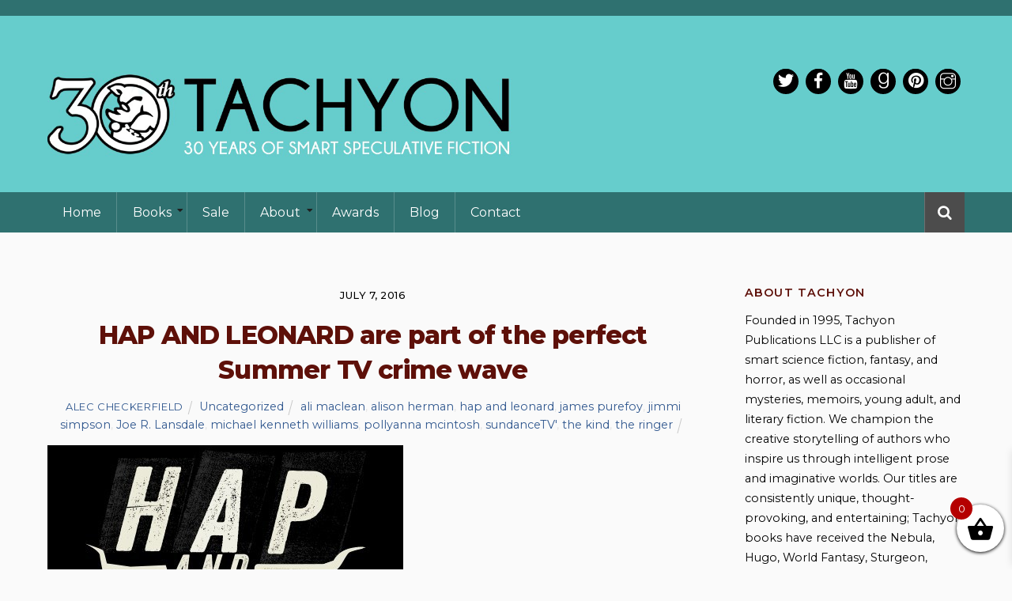

--- FILE ---
content_type: text/html; charset=UTF-8
request_url: https://tachyonpublications.com/hap-and-leonard-are-part-of-the-perfect-summer/
body_size: 34124
content:
<!DOCTYPE html>
<html lang="en-US">

<head>
		<meta charset="UTF-8" />
	<!-- wp_head -->
	<meta name='robots' content='index, follow, max-image-preview:large, max-snippet:-1, max-video-preview:-1' />

	<!-- This site is optimized with the Yoast SEO plugin v26.7 - https://yoast.com/wordpress/plugins/seo/ -->
	<title>HAP AND LEONARD are part of the perfect Summer TV crime wave - Tachyon Publications</title>
	<link rel="canonical" href="https://tachyonpublications.com/hap-and-leonard-are-part-of-the-perfect-summer/" />
	<meta property="og:locale" content="en_US" />
	<meta property="og:type" content="article" />
	<meta property="og:title" content="HAP AND LEONARD are part of the perfect Summer TV crime wave - Tachyon Publications" />
	<meta property="og:description" content="Ali MacLean of THE KIND delivers a pair of features celebrating the hottest bad asses, weirdos, and villains on TV. The guys: For years my friends have argued and debated about the film Pretty In Pink. Did Andie make the right choice? Should she have ended up with her crush," />
	<meta property="og:url" content="https://tachyonpublications.com/hap-and-leonard-are-part-of-the-perfect-summer/" />
	<meta property="og:site_name" content="Tachyon Publications" />
	<meta property="article:publisher" content="https://www.facebook.com/tachyonpub" />
	<meta property="article:published_time" content="2016-07-07T15:00:39+00:00" />
	<meta property="og:image" content="https://66.media.tumblr.com/37431b94c611cf02dfe7e249e39ef759/tumblr_inline_o9wuvjP1bk1s0669x_540.jpg" />
	<meta name="author" content="Alec Checkerfield" />
	<meta name="twitter:card" content="summary_large_image" />
	<meta name="twitter:creator" content="@tachyonpub" />
	<meta name="twitter:site" content="@tachyonpub" />
	<meta name="twitter:label1" content="Written by" />
	<meta name="twitter:data1" content="Alec Checkerfield" />
	<meta name="twitter:label2" content="Est. reading time" />
	<meta name="twitter:data2" content="4 minutes" />
	<script type="application/ld+json" class="yoast-schema-graph">{"@context":"https://schema.org","@graph":[{"@type":"Article","@id":"https://tachyonpublications.com/hap-and-leonard-are-part-of-the-perfect-summer/#article","isPartOf":{"@id":"https://tachyonpublications.com/hap-and-leonard-are-part-of-the-perfect-summer/"},"author":{"name":"Alec Checkerfield","@id":"https://tachyonpublications.com/#/schema/person/e4d9271655ef2f382ecc78d21e80ce1a"},"headline":"HAP AND LEONARD are part of the perfect Summer TV crime wave","datePublished":"2016-07-07T15:00:39+00:00","mainEntityOfPage":{"@id":"https://tachyonpublications.com/hap-and-leonard-are-part-of-the-perfect-summer/"},"wordCount":814,"image":{"@id":"https://tachyonpublications.com/hap-and-leonard-are-part-of-the-perfect-summer/#primaryimage"},"thumbnailUrl":"https://66.media.tumblr.com/37431b94c611cf02dfe7e249e39ef759/tumblr_inline_o9wuvjP1bk1s0669x_540.jpg","keywords":["ali maclean","alison herman","hap and leonard","james purefoy","jimmi simpson","Joe R. Lansdale","michael kenneth williams","pollyanna mcintosh","sundanceTV'","the kind","the ringer"],"inLanguage":"en-US"},{"@type":"WebPage","@id":"https://tachyonpublications.com/hap-and-leonard-are-part-of-the-perfect-summer/","url":"https://tachyonpublications.com/hap-and-leonard-are-part-of-the-perfect-summer/","name":"HAP AND LEONARD are part of the perfect Summer TV crime wave - Tachyon Publications","isPartOf":{"@id":"https://tachyonpublications.com/#website"},"primaryImageOfPage":{"@id":"https://tachyonpublications.com/hap-and-leonard-are-part-of-the-perfect-summer/#primaryimage"},"image":{"@id":"https://tachyonpublications.com/hap-and-leonard-are-part-of-the-perfect-summer/#primaryimage"},"thumbnailUrl":"https://66.media.tumblr.com/37431b94c611cf02dfe7e249e39ef759/tumblr_inline_o9wuvjP1bk1s0669x_540.jpg","datePublished":"2016-07-07T15:00:39+00:00","author":{"@id":"https://tachyonpublications.com/#/schema/person/e4d9271655ef2f382ecc78d21e80ce1a"},"breadcrumb":{"@id":"https://tachyonpublications.com/hap-and-leonard-are-part-of-the-perfect-summer/#breadcrumb"},"inLanguage":"en-US","potentialAction":[{"@type":"ReadAction","target":["https://tachyonpublications.com/hap-and-leonard-are-part-of-the-perfect-summer/"]}]},{"@type":"ImageObject","inLanguage":"en-US","@id":"https://tachyonpublications.com/hap-and-leonard-are-part-of-the-perfect-summer/#primaryimage","url":"https://66.media.tumblr.com/37431b94c611cf02dfe7e249e39ef759/tumblr_inline_o9wuvjP1bk1s0669x_540.jpg","contentUrl":"https://66.media.tumblr.com/37431b94c611cf02dfe7e249e39ef759/tumblr_inline_o9wuvjP1bk1s0669x_540.jpg"},{"@type":"BreadcrumbList","@id":"https://tachyonpublications.com/hap-and-leonard-are-part-of-the-perfect-summer/#breadcrumb","itemListElement":[{"@type":"ListItem","position":1,"name":"Home","item":"https://tachyonpublications.com/"},{"@type":"ListItem","position":2,"name":"HAP AND LEONARD are part of the perfect Summer TV crime wave"}]},{"@type":"WebSite","@id":"https://tachyonpublications.com/#website","url":"https://tachyonpublications.com/","name":"Tachyon Publications","description":"BEAG:E BRITHDAY FLASH SALE - 20% OFF ALL EDITIONS OF THE ESSENTIAL PETER S. BEAGLE","potentialAction":[{"@type":"SearchAction","target":{"@type":"EntryPoint","urlTemplate":"https://tachyonpublications.com/?s={search_term_string}"},"query-input":{"@type":"PropertyValueSpecification","valueRequired":true,"valueName":"search_term_string"}}],"inLanguage":"en-US"},{"@type":"Person","@id":"https://tachyonpublications.com/#/schema/person/e4d9271655ef2f382ecc78d21e80ce1a","name":"Alec Checkerfield","image":{"@type":"ImageObject","inLanguage":"en-US","@id":"https://tachyonpublications.com/#/schema/person/image/","url":"https://secure.gravatar.com/avatar/d533c2813cf73d6ae9ed3e44c5bdd4d9eda93f6d1854edc4d707e57b640a3c9b?s=96&d=mm&r=g","contentUrl":"https://secure.gravatar.com/avatar/d533c2813cf73d6ae9ed3e44c5bdd4d9eda93f6d1854edc4d707e57b640a3c9b?s=96&d=mm&r=g","caption":"Alec Checkerfield"},"url":"https://tachyonpublications.com/author/alec_checkerfield/"}]}</script>
	<!-- / Yoast SEO plugin. -->


<link rel='dns-prefetch' href='//www.googletagmanager.com' />
<link rel='dns-prefetch' href='//fonts.googleapis.com' />
<link rel="alternate" type="application/rss+xml" title="Tachyon Publications &raquo; Feed" href="https://tachyonpublications.com/feed/" />
<link rel="alternate" type="application/rss+xml" title="Tachyon Publications &raquo; Comments Feed" href="https://tachyonpublications.com/comments/feed/" />
<link rel="alternate" type="application/rss+xml" title="Tachyon Publications &raquo; HAP AND LEONARD are part of the perfect Summer TV crime wave Comments Feed" href="https://tachyonpublications.com/hap-and-leonard-are-part-of-the-perfect-summer/feed/" />
<style>
	.themify_builder .wow { visibility: hidden; }
	div:not(.caroufredsel_wrapper) > .themify_builder_slider > li:not(:first-child), .mfp-hide { display: none; }
a.themify_lightbox, .module-gallery a, .gallery-icon, .themify_lightboxed_images .post a[href$="jpg"], .themify_lightboxed_images .post a[href$="gif"], .themify_lightboxed_images .post a[href$="png"], .themify_lightboxed_images .post a[href$="JPG"], .themify_lightboxed_images .post a[href$="GIF"], .themify_lightboxed_images .post a[href$="PNG"], .themify_lightboxed_images .post a[href$="jpeg"], .themify_lightboxed_images .post a[href$="JPEG"] { cursor:not-allowed; }
	.themify_lightbox_loaded a.themify_lightbox, .themify_lightbox_loaded .module-gallery a, .themify_lightbox_loaded .gallery-icon { cursor:pointer; }
	</style><style id='wp-img-auto-sizes-contain-inline-css' type='text/css'>
img:is([sizes=auto i],[sizes^="auto," i]){contain-intrinsic-size:3000px 1500px}
/*# sourceURL=wp-img-auto-sizes-contain-inline-css */
</style>
<link rel='stylesheet' id='sbi_styles-css' href='https://tachyonpublications.com/wp-content/plugins/instagram-feed/css/sbi-styles.min.css?ver=6.10.0' type='text/css' media='all' />
<link rel='stylesheet' id='themify-common-css' href='https://tachyonpublications.com/wp-content/themes/themify-ultra/themify/css/themify.common.min.css?ver=4.9.2' type='text/css' media='all' />
<meta name="builder-styles-css" data-href="https://tachyonpublications.com/wp-content/themes/themify-ultra/themify/themify-builder/css/themify-builder-style.min.css?ver=4.9.2" content="builder-styles-css" id="builder-styles-css" />
<style id='wp-emoji-styles-inline-css' type='text/css'>

	img.wp-smiley, img.emoji {
		display: inline !important;
		border: none !important;
		box-shadow: none !important;
		height: 1em !important;
		width: 1em !important;
		margin: 0 0.07em !important;
		vertical-align: -0.1em !important;
		background: none !important;
		padding: 0 !important;
	}
/*# sourceURL=wp-emoji-styles-inline-css */
</style>
<link rel='stylesheet' id='wp-block-library-css' href='https://tachyonpublications.com/wp-includes/css/dist/block-library/style.min.css?ver=6.9' type='text/css' media='all' />
<link rel='stylesheet' id='wc-blocks-style-css' href='https://tachyonpublications.com/wp-content/plugins/woocommerce/assets/client/blocks/wc-blocks.css?ver=wc-10.4.3' type='text/css' media='all' />
<style id='global-styles-inline-css' type='text/css'>
:root{--wp--preset--aspect-ratio--square: 1;--wp--preset--aspect-ratio--4-3: 4/3;--wp--preset--aspect-ratio--3-4: 3/4;--wp--preset--aspect-ratio--3-2: 3/2;--wp--preset--aspect-ratio--2-3: 2/3;--wp--preset--aspect-ratio--16-9: 16/9;--wp--preset--aspect-ratio--9-16: 9/16;--wp--preset--color--black: #000000;--wp--preset--color--cyan-bluish-gray: #abb8c3;--wp--preset--color--white: #ffffff;--wp--preset--color--pale-pink: #f78da7;--wp--preset--color--vivid-red: #cf2e2e;--wp--preset--color--luminous-vivid-orange: #ff6900;--wp--preset--color--luminous-vivid-amber: #fcb900;--wp--preset--color--light-green-cyan: #7bdcb5;--wp--preset--color--vivid-green-cyan: #00d084;--wp--preset--color--pale-cyan-blue: #8ed1fc;--wp--preset--color--vivid-cyan-blue: #0693e3;--wp--preset--color--vivid-purple: #9b51e0;--wp--preset--gradient--vivid-cyan-blue-to-vivid-purple: linear-gradient(135deg,rgb(6,147,227) 0%,rgb(155,81,224) 100%);--wp--preset--gradient--light-green-cyan-to-vivid-green-cyan: linear-gradient(135deg,rgb(122,220,180) 0%,rgb(0,208,130) 100%);--wp--preset--gradient--luminous-vivid-amber-to-luminous-vivid-orange: linear-gradient(135deg,rgb(252,185,0) 0%,rgb(255,105,0) 100%);--wp--preset--gradient--luminous-vivid-orange-to-vivid-red: linear-gradient(135deg,rgb(255,105,0) 0%,rgb(207,46,46) 100%);--wp--preset--gradient--very-light-gray-to-cyan-bluish-gray: linear-gradient(135deg,rgb(238,238,238) 0%,rgb(169,184,195) 100%);--wp--preset--gradient--cool-to-warm-spectrum: linear-gradient(135deg,rgb(74,234,220) 0%,rgb(151,120,209) 20%,rgb(207,42,186) 40%,rgb(238,44,130) 60%,rgb(251,105,98) 80%,rgb(254,248,76) 100%);--wp--preset--gradient--blush-light-purple: linear-gradient(135deg,rgb(255,206,236) 0%,rgb(152,150,240) 100%);--wp--preset--gradient--blush-bordeaux: linear-gradient(135deg,rgb(254,205,165) 0%,rgb(254,45,45) 50%,rgb(107,0,62) 100%);--wp--preset--gradient--luminous-dusk: linear-gradient(135deg,rgb(255,203,112) 0%,rgb(199,81,192) 50%,rgb(65,88,208) 100%);--wp--preset--gradient--pale-ocean: linear-gradient(135deg,rgb(255,245,203) 0%,rgb(182,227,212) 50%,rgb(51,167,181) 100%);--wp--preset--gradient--electric-grass: linear-gradient(135deg,rgb(202,248,128) 0%,rgb(113,206,126) 100%);--wp--preset--gradient--midnight: linear-gradient(135deg,rgb(2,3,129) 0%,rgb(40,116,252) 100%);--wp--preset--font-size--small: 13px;--wp--preset--font-size--medium: 20px;--wp--preset--font-size--large: 36px;--wp--preset--font-size--x-large: 42px;--wp--preset--spacing--20: 0.44rem;--wp--preset--spacing--30: 0.67rem;--wp--preset--spacing--40: 1rem;--wp--preset--spacing--50: 1.5rem;--wp--preset--spacing--60: 2.25rem;--wp--preset--spacing--70: 3.38rem;--wp--preset--spacing--80: 5.06rem;--wp--preset--shadow--natural: 6px 6px 9px rgba(0, 0, 0, 0.2);--wp--preset--shadow--deep: 12px 12px 50px rgba(0, 0, 0, 0.4);--wp--preset--shadow--sharp: 6px 6px 0px rgba(0, 0, 0, 0.2);--wp--preset--shadow--outlined: 6px 6px 0px -3px rgb(255, 255, 255), 6px 6px rgb(0, 0, 0);--wp--preset--shadow--crisp: 6px 6px 0px rgb(0, 0, 0);}:where(.is-layout-flex){gap: 0.5em;}:where(.is-layout-grid){gap: 0.5em;}body .is-layout-flex{display: flex;}.is-layout-flex{flex-wrap: wrap;align-items: center;}.is-layout-flex > :is(*, div){margin: 0;}body .is-layout-grid{display: grid;}.is-layout-grid > :is(*, div){margin: 0;}:where(.wp-block-columns.is-layout-flex){gap: 2em;}:where(.wp-block-columns.is-layout-grid){gap: 2em;}:where(.wp-block-post-template.is-layout-flex){gap: 1.25em;}:where(.wp-block-post-template.is-layout-grid){gap: 1.25em;}.has-black-color{color: var(--wp--preset--color--black) !important;}.has-cyan-bluish-gray-color{color: var(--wp--preset--color--cyan-bluish-gray) !important;}.has-white-color{color: var(--wp--preset--color--white) !important;}.has-pale-pink-color{color: var(--wp--preset--color--pale-pink) !important;}.has-vivid-red-color{color: var(--wp--preset--color--vivid-red) !important;}.has-luminous-vivid-orange-color{color: var(--wp--preset--color--luminous-vivid-orange) !important;}.has-luminous-vivid-amber-color{color: var(--wp--preset--color--luminous-vivid-amber) !important;}.has-light-green-cyan-color{color: var(--wp--preset--color--light-green-cyan) !important;}.has-vivid-green-cyan-color{color: var(--wp--preset--color--vivid-green-cyan) !important;}.has-pale-cyan-blue-color{color: var(--wp--preset--color--pale-cyan-blue) !important;}.has-vivid-cyan-blue-color{color: var(--wp--preset--color--vivid-cyan-blue) !important;}.has-vivid-purple-color{color: var(--wp--preset--color--vivid-purple) !important;}.has-black-background-color{background-color: var(--wp--preset--color--black) !important;}.has-cyan-bluish-gray-background-color{background-color: var(--wp--preset--color--cyan-bluish-gray) !important;}.has-white-background-color{background-color: var(--wp--preset--color--white) !important;}.has-pale-pink-background-color{background-color: var(--wp--preset--color--pale-pink) !important;}.has-vivid-red-background-color{background-color: var(--wp--preset--color--vivid-red) !important;}.has-luminous-vivid-orange-background-color{background-color: var(--wp--preset--color--luminous-vivid-orange) !important;}.has-luminous-vivid-amber-background-color{background-color: var(--wp--preset--color--luminous-vivid-amber) !important;}.has-light-green-cyan-background-color{background-color: var(--wp--preset--color--light-green-cyan) !important;}.has-vivid-green-cyan-background-color{background-color: var(--wp--preset--color--vivid-green-cyan) !important;}.has-pale-cyan-blue-background-color{background-color: var(--wp--preset--color--pale-cyan-blue) !important;}.has-vivid-cyan-blue-background-color{background-color: var(--wp--preset--color--vivid-cyan-blue) !important;}.has-vivid-purple-background-color{background-color: var(--wp--preset--color--vivid-purple) !important;}.has-black-border-color{border-color: var(--wp--preset--color--black) !important;}.has-cyan-bluish-gray-border-color{border-color: var(--wp--preset--color--cyan-bluish-gray) !important;}.has-white-border-color{border-color: var(--wp--preset--color--white) !important;}.has-pale-pink-border-color{border-color: var(--wp--preset--color--pale-pink) !important;}.has-vivid-red-border-color{border-color: var(--wp--preset--color--vivid-red) !important;}.has-luminous-vivid-orange-border-color{border-color: var(--wp--preset--color--luminous-vivid-orange) !important;}.has-luminous-vivid-amber-border-color{border-color: var(--wp--preset--color--luminous-vivid-amber) !important;}.has-light-green-cyan-border-color{border-color: var(--wp--preset--color--light-green-cyan) !important;}.has-vivid-green-cyan-border-color{border-color: var(--wp--preset--color--vivid-green-cyan) !important;}.has-pale-cyan-blue-border-color{border-color: var(--wp--preset--color--pale-cyan-blue) !important;}.has-vivid-cyan-blue-border-color{border-color: var(--wp--preset--color--vivid-cyan-blue) !important;}.has-vivid-purple-border-color{border-color: var(--wp--preset--color--vivid-purple) !important;}.has-vivid-cyan-blue-to-vivid-purple-gradient-background{background: var(--wp--preset--gradient--vivid-cyan-blue-to-vivid-purple) !important;}.has-light-green-cyan-to-vivid-green-cyan-gradient-background{background: var(--wp--preset--gradient--light-green-cyan-to-vivid-green-cyan) !important;}.has-luminous-vivid-amber-to-luminous-vivid-orange-gradient-background{background: var(--wp--preset--gradient--luminous-vivid-amber-to-luminous-vivid-orange) !important;}.has-luminous-vivid-orange-to-vivid-red-gradient-background{background: var(--wp--preset--gradient--luminous-vivid-orange-to-vivid-red) !important;}.has-very-light-gray-to-cyan-bluish-gray-gradient-background{background: var(--wp--preset--gradient--very-light-gray-to-cyan-bluish-gray) !important;}.has-cool-to-warm-spectrum-gradient-background{background: var(--wp--preset--gradient--cool-to-warm-spectrum) !important;}.has-blush-light-purple-gradient-background{background: var(--wp--preset--gradient--blush-light-purple) !important;}.has-blush-bordeaux-gradient-background{background: var(--wp--preset--gradient--blush-bordeaux) !important;}.has-luminous-dusk-gradient-background{background: var(--wp--preset--gradient--luminous-dusk) !important;}.has-pale-ocean-gradient-background{background: var(--wp--preset--gradient--pale-ocean) !important;}.has-electric-grass-gradient-background{background: var(--wp--preset--gradient--electric-grass) !important;}.has-midnight-gradient-background{background: var(--wp--preset--gradient--midnight) !important;}.has-small-font-size{font-size: var(--wp--preset--font-size--small) !important;}.has-medium-font-size{font-size: var(--wp--preset--font-size--medium) !important;}.has-large-font-size{font-size: var(--wp--preset--font-size--large) !important;}.has-x-large-font-size{font-size: var(--wp--preset--font-size--x-large) !important;}
/*# sourceURL=global-styles-inline-css */
</style>

<style id='classic-theme-styles-inline-css' type='text/css'>
/*! This file is auto-generated */
.wp-block-button__link{color:#fff;background-color:#32373c;border-radius:9999px;box-shadow:none;text-decoration:none;padding:calc(.667em + 2px) calc(1.333em + 2px);font-size:1.125em}.wp-block-file__button{background:#32373c;color:#fff;text-decoration:none}
/*# sourceURL=/wp-includes/css/classic-themes.min.css */
</style>
<link rel='stylesheet' id='widgetopts-styles-css' href='https://tachyonpublications.com/wp-content/plugins/widget-options/assets/css/widget-options.css?ver=4.1.3' type='text/css' media='all' />
<link rel='stylesheet' id='woocommerce-layout-css' href='https://tachyonpublications.com/wp-content/plugins/woocommerce/assets/css/woocommerce-layout.css?ver=10.4.3' type='text/css' media='all' />
<link rel='stylesheet' id='woocommerce-smallscreen-css' href='https://tachyonpublications.com/wp-content/plugins/woocommerce/assets/css/woocommerce-smallscreen.css?ver=10.4.3' type='text/css' media='only screen and (max-width: 768px)' />
<link rel='stylesheet' id='woocommerce-general-css' href='https://tachyonpublications.com/wp-content/plugins/woocommerce/assets/css/woocommerce.css?ver=10.4.3' type='text/css' media='all' />
<style id='woocommerce-inline-inline-css' type='text/css'>
.woocommerce form .form-row .required { visibility: visible; }
/*# sourceURL=woocommerce-inline-inline-css */
</style>
<link rel='stylesheet' id='ivory-search-styles-css' href='https://tachyonpublications.com/wp-content/plugins/add-search-to-menu/public/css/ivory-search.min.css?ver=5.5.13' type='text/css' media='all' />
<link rel='stylesheet' id='xoo-wsc-fonts-css' href='https://tachyonpublications.com/wp-content/plugins/side-cart-woocommerce/assets/css/xoo-wsc-fonts.css?ver=2.7.2' type='text/css' media='all' />
<link rel='stylesheet' id='xoo-wsc-style-css' href='https://tachyonpublications.com/wp-content/plugins/side-cart-woocommerce/assets/css/xoo-wsc-style.css?ver=2.7.2' type='text/css' media='all' />
<style id='xoo-wsc-style-inline-css' type='text/css'>




.xoo-wsc-ft-buttons-cont a.xoo-wsc-ft-btn, .xoo-wsc-container .xoo-wsc-btn {
	background-color: #000000;
	color: #ffffff;
	border: 2px solid #ffffff;
	padding: 10px 20px;
}

.xoo-wsc-ft-buttons-cont a.xoo-wsc-ft-btn:hover, .xoo-wsc-container .xoo-wsc-btn:hover {
	background-color: #ffffff;
	color: #000000;
	border: 2px solid #000000;
}

 

.xoo-wsc-footer{
	background-color: #ffffff;
	color: #000000;
	padding: 10px 20px;
	box-shadow: 0 -5px 10px #0000001a;
}

.xoo-wsc-footer, .xoo-wsc-footer a, .xoo-wsc-footer .amount{
	font-size: 18px;
}

.xoo-wsc-btn .amount{
	color: #ffffff}

.xoo-wsc-btn:hover .amount{
	color: #000000;
}

.xoo-wsc-ft-buttons-cont{
	grid-template-columns: auto;
}

.xoo-wsc-basket{
	bottom: 12px;
	right: 0px;
	background-color: #ffffff;
	color: #000000;
	box-shadow: 0 1px 4px 0;
	border-radius: 50%;
	display: flex;
	width: 60px;
	height: 60px;
}


.xoo-wsc-bki{
	font-size: 35px}

.xoo-wsc-items-count{
	top: -9px;
	left: -8px;
}

.xoo-wsc-items-count, .xoo-wsch-items-count{
	background-color: #b50000;
	color: #ffffff;
}

.xoo-wsc-container, .xoo-wsc-slider{
	max-width: 300px;
	right: -300px;
	top: 0;bottom: 0;
	bottom: 0;
	font-family: }


.xoo-wsc-cart-active .xoo-wsc-container, .xoo-wsc-slider-active .xoo-wsc-slider{
	right: 0;
}


.xoo-wsc-cart-active .xoo-wsc-basket{
	right: 300px;
}

.xoo-wsc-slider{
	right: -300px;
}

span.xoo-wsch-close {
    font-size: 16px;
}

	.xoo-wsch-top{
		justify-content: center;
	}
	span.xoo-wsch-close {
	    right: 10px;
	}

.xoo-wsch-text{
	font-size: 20px;
}

.xoo-wsc-header{
	color: #000000;
	background-color: #ffffff;
	border-bottom: 2px solid #eee;
	padding: 15px 15px;
}


.xoo-wsc-body{
	background-color: #ffffff;
}

.xoo-wsc-products:not(.xoo-wsc-pattern-card), .xoo-wsc-products:not(.xoo-wsc-pattern-card) span.amount, .xoo-wsc-products:not(.xoo-wsc-pattern-card) a{
	font-size: 14px;
	color: #000000;
}

.xoo-wsc-products:not(.xoo-wsc-pattern-card) .xoo-wsc-product{
	padding: 20px 15px;
	margin: 0;
	border-radius: 0px;
	box-shadow: 0 0;
	background-color: transparent;
}

.xoo-wsc-sum-col{
	justify-content: center;
}


/** Shortcode **/
.xoo-wsc-sc-count{
	background-color: #000000;
	color: #ffffff;
}

.xoo-wsc-sc-bki{
	font-size: 28px;
	color: #000000;
}
.xoo-wsc-sc-cont{
	color: #000000;
}


.xoo-wsc-product dl.variation {
	display: block;
}


.xoo-wsc-product-cont{
	padding: 10px 10px;
}

.xoo-wsc-products:not(.xoo-wsc-pattern-card) .xoo-wsc-img-col{
	width: 35%;
}

.xoo-wsc-pattern-card .xoo-wsc-img-col img{
	max-width: 100%;
	height: auto;
}

.xoo-wsc-products:not(.xoo-wsc-pattern-card) .xoo-wsc-sum-col{
	width: 65%;
}

.xoo-wsc-pattern-card .xoo-wsc-product-cont{
	width: 50% 
}

@media only screen and (max-width: 600px) {
	.xoo-wsc-pattern-card .xoo-wsc-product-cont  {
		width: 50%;
	}
}


.xoo-wsc-pattern-card .xoo-wsc-product{
	border: 0;
	box-shadow: 0px 10px 15px -12px #0000001a;
}


.xoo-wsc-sm-front{
	background-color: #eee;
}
.xoo-wsc-pattern-card, .xoo-wsc-sm-front{
	border-bottom-left-radius: 5px;
	border-bottom-right-radius: 5px;
}
.xoo-wsc-pattern-card, .xoo-wsc-img-col img, .xoo-wsc-img-col, .xoo-wsc-sm-back-cont{
	border-top-left-radius: 5px;
	border-top-right-radius: 5px;
}
.xoo-wsc-sm-back{
	background-color: #fff;
}
.xoo-wsc-pattern-card, .xoo-wsc-pattern-card a, .xoo-wsc-pattern-card .amount{
	font-size: 14px;
}

.xoo-wsc-sm-front, .xoo-wsc-sm-front a, .xoo-wsc-sm-front .amount{
	color: #000;
}

.xoo-wsc-sm-back, .xoo-wsc-sm-back a, .xoo-wsc-sm-back .amount{
	color: #000;
}


.magictime {
    animation-duration: 0.5s;
}



span.xoo-wsch-items-count{
	height: 20px;
	line-height: 20px;
	width: 20px;
}

span.xoo-wsch-icon{
	font-size: 30px
}

.xoo-wsc-smr-del{
	font-size: 14px
}
/*# sourceURL=xoo-wsc-style-inline-css */
</style>
<link rel='stylesheet' id='theme-style-css' href='https://tachyonpublications.com/wp-content/themes/themify-ultra/style.min.css?ver=6.9' type='text/css' media='all' />
<link rel='stylesheet' id='themify-media-queries-css' href='https://tachyonpublications.com/wp-content/themes/themify-ultra/media-queries.min.css?ver=6.9' type='text/css' media='all' />
<link rel='stylesheet' id='themify-woocommerce-css' href='https://tachyonpublications.com/wp-content/themes/themify-ultra/styles/woocommerce.min.css?ver=6.9' type='text/css' media='all' />
<link rel='stylesheet' id='ultra-header-css' href='https://tachyonpublications.com/wp-content/themes/themify-ultra/styles/header-classic.min.css?ver=6.9' type='text/css' media='all' />
<link rel='stylesheet' id='theme-style-child-css' href='https://tachyonpublications.com/wp-content/themes/tachyon-publications-2019/style.css?ver=6.9' type='text/css' media='all' />
<link rel='stylesheet' id='themify-shortcodes-css' href='https://tachyonpublications.com/wp-content/plugins/themify-shortcodes/assets/styles.css?ver=6.9' type='text/css' media='all' />
<link rel='stylesheet' id='themify-customize-css' href='https://tachyonpublications.com/wp-content/uploads/themify-customizer.css?ver=25.04.18.11.29.50' type='text/css' media='all' />
<link rel='stylesheet' id='themify-google-fonts-css' href='https://fonts.googleapis.com/css?family=Open+Sans:400italic,600italic,700italic,400,300,600,700%7CMontserrat%7CMontserrat:normal,800%7CMontserrat:normal,600%7CMontserrat:normal,600%7CMontserrat:normal,100%7CMontserrat:normal,600%7CMontserrat:normal,600%7CRaleway%7CMontserrat:normal,500%7CMontserrat%7CMontserrat:normal,800%7CMontserrat:normal,600%7CMontserrat:normal,600%7CMontserrat:normal,100%7CMontserrat:normal,600%7CMontserrat:normal,600%7CRaleway%7CMontserrat:normal,500%7CMontserrat%7CMontserrat:normal,800%7CMontserrat:normal,600%7CMontserrat:normal,600%7CMontserrat:normal,600%7CMontserrat:normal,600%7CMontserrat:normal,600%7CRaleway:normal,bold%7CMontserrat:normal,500%7CMontserrat%7CMontserrat:normal,800%7CMontserrat:normal,600%7CMontserrat:normal,600%7CMontserrat:normal,600%7CMontserrat:normal,600%7CMontserrat:normal,600%7CRaleway:normal,bold%7CMontserrat:normal,500&#038;subset=latin' type='text/css' media='all' />
<script type="text/javascript" id="woocommerce-google-analytics-integration-gtag-js-after">
/* <![CDATA[ */
/* Google Analytics for WooCommerce (gtag.js) */
					window.dataLayer = window.dataLayer || [];
					function gtag(){dataLayer.push(arguments);}
					// Set up default consent state.
					for ( const mode of [{"analytics_storage":"denied","ad_storage":"denied","ad_user_data":"denied","ad_personalization":"denied","region":["AT","BE","BG","HR","CY","CZ","DK","EE","FI","FR","DE","GR","HU","IS","IE","IT","LV","LI","LT","LU","MT","NL","NO","PL","PT","RO","SK","SI","ES","SE","GB","CH"]}] || [] ) {
						gtag( "consent", "default", { "wait_for_update": 500, ...mode } );
					}
					gtag("js", new Date());
					gtag("set", "developer_id.dOGY3NW", true);
					gtag("config", "G-3HH695HBYT", {"track_404":true,"allow_google_signals":true,"logged_in":false,"linker":{"domains":[],"allow_incoming":false},"custom_map":{"dimension1":"logged_in"}});
//# sourceURL=woocommerce-google-analytics-integration-gtag-js-after
/* ]]> */
</script>
<script type="text/javascript" src="https://tachyonpublications.com/wp-includes/js/jquery/jquery.min.js?ver=3.7.1" id="jquery-core-js"></script>
<script type="text/javascript" src="https://tachyonpublications.com/wp-includes/js/jquery/jquery-migrate.min.js?ver=3.4.1" id="jquery-migrate-js"></script>
<script type="text/javascript" src="https://tachyonpublications.com/wp-content/plugins/woocommerce/assets/js/jquery-blockui/jquery.blockUI.min.js?ver=2.7.0-wc.10.4.3" id="wc-jquery-blockui-js" defer="defer" data-wp-strategy="defer"></script>
<script type="text/javascript" id="wc-add-to-cart-js-extra">
/* <![CDATA[ */
var wc_add_to_cart_params = {"ajax_url":"/wp-admin/admin-ajax.php","wc_ajax_url":"/?wc-ajax=%%endpoint%%","i18n_view_cart":"View cart","cart_url":"https://tachyonpublications.com/cart/","is_cart":"","cart_redirect_after_add":"yes","option_ajax_add_to_cart":"yes"};
//# sourceURL=wc-add-to-cart-js-extra
/* ]]> */
</script>
<script type="text/javascript" src="https://tachyonpublications.com/wp-content/plugins/woocommerce/assets/js/frontend/add-to-cart.min.js?ver=10.4.3" id="wc-add-to-cart-js" defer="defer" data-wp-strategy="defer"></script>
<script type="text/javascript" src="https://tachyonpublications.com/wp-content/plugins/woocommerce/assets/js/js-cookie/js.cookie.min.js?ver=2.1.4-wc.10.4.3" id="wc-js-cookie-js" defer="defer" data-wp-strategy="defer"></script>
<script type="text/javascript" id="woocommerce-js-extra">
/* <![CDATA[ */
var woocommerce_params = {"ajax_url":"/wp-admin/admin-ajax.php","wc_ajax_url":"/?wc-ajax=%%endpoint%%","i18n_password_show":"Show password","i18n_password_hide":"Hide password","option_ajax_add_to_cart":"yes"};
//# sourceURL=woocommerce-js-extra
/* ]]> */
</script>
<script type="text/javascript" src="https://tachyonpublications.com/wp-content/plugins/woocommerce/assets/js/frontend/woocommerce.min.js?ver=10.4.3" id="woocommerce-js" defer="defer" data-wp-strategy="defer"></script>
<script type="text/javascript" src="https://tachyonpublications.com/wp-content/themes/tachyon-publications-2019/js/dropdown.js?ver=1571668814" id="dropdown-js"></script>
<link rel="https://api.w.org/" href="https://tachyonpublications.com/wp-json/" /><link rel="alternate" title="JSON" type="application/json" href="https://tachyonpublications.com/wp-json/wp/v2/posts/7454" /><link rel="EditURI" type="application/rsd+xml" title="RSD" href="https://tachyonpublications.com/xmlrpc.php?rsd" />
<link rel='shortlink' href='https://tachyonpublications.com/?p=7454' />





		<link rel="preconnect" href="https://fonts.googleapis.com" crossorigin/>
	
	<script type="text/javascript">
	    var tf_mobile_menu_trigger_point = 900;
	</script>
	
<meta name="viewport" content="width=device-width, initial-scale=1">

	<style>
	@-webkit-keyframes themifyAnimatedBG {
		0% { background-color: #33baab; }
100% { background-color: #e33b9e; }
50% { background-color: #4961d7; }
33.3% { background-color: #2ea85c; }
25% { background-color: #2bb8ed; }
20% { background-color: #dd5135; }

	}
	@keyframes themifyAnimatedBG {
		0% { background-color: #33baab; }
100% { background-color: #e33b9e; }
50% { background-color: #4961d7; }
33.3% { background-color: #2ea85c; }
25% { background-color: #2bb8ed; }
20% { background-color: #dd5135; }

	}
	.themify_builder_row.animated-bg {
		-webkit-animation: themifyAnimatedBG 30000ms infinite alternate;
		animation: themifyAnimatedBG 30000ms infinite alternate;
	}
	</style>
		<noscript><style>.woocommerce-product-gallery{ opacity: 1 !important; }</style></noscript>
	<link rel="icon" href="https://tachyonpublications.com/wp-content/uploads/2019/07/cropped-Tachyon-Logo-3x3-1-32x32.jpg" sizes="32x32" />
<link rel="icon" href="https://tachyonpublications.com/wp-content/uploads/2019/07/cropped-Tachyon-Logo-3x3-1-192x192.jpg" sizes="192x192" />
<link rel="apple-touch-icon" href="https://tachyonpublications.com/wp-content/uploads/2019/07/cropped-Tachyon-Logo-3x3-1-180x180.jpg" />
<meta name="msapplication-TileImage" content="https://tachyonpublications.com/wp-content/uploads/2019/07/cropped-Tachyon-Logo-3x3-1-270x270.jpg" />
		<style type="text/css" id="wp-custom-css">
			.tb_11gb411 .sub-head {
	display: none;
}

.tb_11gb411 .fancy-heading {
	margin-bottom: 0 !important;
}		</style>
		<!-- Global site tag (gtag.js) - Google Analytics -->
<script async src="https://www.googletagmanager.com/gtag/js?id=UA-47960544-1"></script>
<script>
  window.dataLayer = window.dataLayer || [];
  function gtag(){dataLayer.push(arguments);}
  gtag('js', new Date());

  gtag('config', 'UA-47960544-1');
</script>


</head>

<body class="wp-singular post-template-default single single-post postid-7454 single-format-standard wp-theme-themify-ultra wp-child-theme-tachyon-publications-2019 theme-themify-ultra woocommerce-no-js themify-ultra themify-fw-4-9-2 themify-ultra-2-8-3 skin-default webkit not-ie default_width sidebar1 no-home no-touch builder-parallax-scrolling-active ready-view header-classic no-fixed-header footer-horizontal-right  rss-off single-classic-layout tile_enable filter-hover-none filter-featured-only masonry-enabled">

<script type="text/javascript">
	function themifyMobileMenuTrigger(e) {
		var w = document.body.clientWidth;
		if( w > 0 && w <= tf_mobile_menu_trigger_point ) {
			document.body.classList.add( 'mobile_menu_active' );
		} else {
			document.body.classList.remove( 'mobile_menu_active' );
		}
		
	}
	themifyMobileMenuTrigger();
	var _init =function () {
	    jQuery( window ).on('tfsmartresize.tf_mobile_menu', themifyMobileMenuTrigger );
	    document.removeEventListener( 'DOMContentLoaded', _init, {once:true,passive:true} );
	    _init=null;
	};
	document.addEventListener( 'DOMContentLoaded', _init, {once:true,passive:true} );
</script>
			<div id="search-lightbox-wrap">
	<div class="search-lightbox">
		<div id="searchform-wrap">
			<form method="get" id="searchform" action="https://tachyonpublications.com/">

				<i class="icon-search"></i>

				<input type="text" name="s" id="s" title="Search" placeholder="Search" value="" />
				<input type="hidden" name="post_types" value="product" />
			</form>
		</div>
		<!-- /searchform wrap -->
		<div class="search-results-wrap"></div>
	</div>
	<i id="close-search-box"></i>
</div>
<!-- /search-lightbox -->
		<!-- /search-box -->
<div id="pagewrap" class="hfeed site">

			<div id="headerwrap"   >
                        			                                                    <div class="header-icons">
                                <a id="menu-icon" href="#mobile-menu"><span class="menu-icon-inner"></span></a>
                            </div>
                        
			<header id="header" class="pagewidth clearfix" itemscope="itemscope" itemtype="https://schema.org/WPHeader">

	            
	            <div class="header-bar">
		            <a href="https://tachyonpublications.com">
		            						<div id="site-logo"><a href="https://tachyonpublications.com" title="Tachyon Publications"><img src="https://tachyonpublications.com/wp-content/uploads/2025/01/tachyon-30-logo.png" alt="Tachyon Publications" title="Tachyon Publications" /></a></div>										</a>
					<h1 class="site_title"><a href="https://tachyonpublications.com">Tachyon Publications</a></h1>
											<div id="site-description" class="site-description"><a class="site-taglink" href="https://tachyonpublications.com/product/essential-peter-s-beagle-the-birthday-flash-sale/" ><span>BEAG:E BRITHDAY FLASH SALE - 20% OFF ALL EDITIONS OF THE ESSENTIAL PETER S. BEAGLE</span></a></div>									</div>
				<!-- /.header-bar -->

									<div id="mobile-menu" class="sidemenu sidemenu-off">

						
						<div class="navbar-wrapper clearfix">

															<div class="social-widget">
																												
																	</div>
								<!-- /.social-widget -->
							
															<a class="search-button" href="#"></a>								<!-- /searchform-wrap -->
							
							<nav id="main-nav-wrap" itemscope="itemscope" itemtype="https://schema.org/SiteNavigationElement">
																	<ul id="main-nav" class="main-nav menu-name-main-menu"><li id='menu-item-5962' class="menu-item menu-item-type-post_type menu-item-object-page menu-item-home" ><a  href="https://tachyonpublications.com/">Home</a> </li>
<li id='menu-item-5971' class="menu-item menu-item-type-post_type menu-item-object-page menu-item-has-children has-sub-menu has-sub-menu" ><a  href="https://tachyonpublications.com/books/">Books</a> 
<ul class="sub-menu">
<li id='menu-item-5972' class="menu-item menu-item-type-post_type menu-item-object-page" ><a  href="https://tachyonpublications.com/books/">All Books</a> </li>
<li id='menu-item-5975' class="menu-item menu-item-type-taxonomy menu-item-object-product_cat" data-termid="59" data-tax="product_cat"><a  href="https://tachyonpublications.com/product-category/e-books/">E-books</a> </li>
<li id='menu-item-5977' class="menu-item menu-item-type-taxonomy menu-item-object-product_cat" data-termid="29" data-tax="product_cat"><a  href="https://tachyonpublications.com/product-category/new/">New</a> </li>
<li id='menu-item-5976' class="menu-item menu-item-type-taxonomy menu-item-object-product_cat" data-termid="30" data-tax="product_cat"><a  href="https://tachyonpublications.com/product-category/forthcoming/">Forthcoming</a> </li>
<li id='menu-item-5978' class="menu-item menu-item-type-taxonomy menu-item-object-product_cat" data-termid="152" data-tax="product_cat"><a  href="https://tachyonpublications.com/product-category/originalfiction/">Originals</a> </li>
<li id='menu-item-5973' class="menu-item menu-item-type-taxonomy menu-item-object-product_cat" data-termid="51" data-tax="product_cat"><a  href="https://tachyonpublications.com/product-category/anthologies/">Anthologies / Collections</a> </li>
<li id='menu-item-5974' class="menu-item menu-item-type-taxonomy menu-item-object-product_cat" data-termid="954" data-tax="product_cat"><a  href="https://tachyonpublications.com/product-category/bestsellers/">Bestsellers</a> </li>
</ul>
</li>
<li id='menu-item-5979' class="menu-item menu-item-type-taxonomy menu-item-object-product_cat" data-termid="955" data-tax="product_cat"><a  href="https://tachyonpublications.com/product-category/sale/">Sale</a> </li>
<li id='menu-item-5963' class="menu-item menu-item-type-post_type menu-item-object-page menu-item-has-children has-sub-menu has-sub-menu" ><a  href="https://tachyonpublications.com/about/">About</a> 
<ul class="sub-menu">
<li id='menu-item-5965' class="menu-item menu-item-type-post_type menu-item-object-page" ><a  href="https://tachyonpublications.com/about/faq/">FAQ</a> </li>
<li id='menu-item-5966' class="menu-item menu-item-type-post_type menu-item-object-page" ><a  href="https://tachyonpublications.com/about/staff/">Staff</a> </li>
<li id='menu-item-5967' class="menu-item menu-item-type-post_type menu-item-object-page" ><a  href="https://tachyonpublications.com/about/submissions/">Submissions</a> </li>
<li id='menu-item-5969' class="menu-item menu-item-type-post_type menu-item-object-page" ><a  href="https://tachyonpublications.com/links/">Links</a> </li>
</ul>
</li>
<li id='menu-item-5964' class="menu-item menu-item-type-post_type menu-item-object-page" ><a  href="https://tachyonpublications.com/about/awards/">Awards</a> </li>
<li id='menu-item-8895' class="menu-item menu-item-type-post_type menu-item-object-page current_page_parent" ><a  href="https://tachyonpublications.com/?page_id=1576">Blog</a> </li>
<li id='menu-item-5968' class="menu-item menu-item-type-post_type menu-item-object-page" ><a  href="https://tachyonpublications.com/contact/">Contact</a> </li>
</ul>									<!-- /#main-nav -->
									
																		
															</nav>
							<!-- /#main-nav-wrap -->
							
						</div>

													
		<div class="header-widget clearfix">
			<div class="header-widget-inner">
									<div class=" first">
						<div id="themify-social-links-2" class="widget themify-social-links"><ul class="social-links horizontal">
							<li class="social-link-item twitter font-icon icon-medium">
								<a href="https://twitter.com/TachyonPub" aria-label="twitter" target="_blank" rel="noopener"><i class="fa fa-twitter" style="background-color: rgba(0, 0, 0, 1);"></i>  </a>
							</li>
							<!-- /themify-link-item -->
							<li class="social-link-item facebook font-icon icon-medium">
								<a href="https://www.facebook.com/pages/Tachyon-Publications/188071218595" aria-label="facebook" target="_blank" rel="noopener"><i class="fa fa-facebook" style="background-color: rgba(0, 0, 0, 1);"></i>  </a>
							</li>
							<!-- /themify-link-item -->
							<li class="social-link-item youtube font-icon icon-medium">
								<a href="https://www.youtube.com/channel/UCl0TgJS9jAB6YmMawbbLzkQ" aria-label="youtube" target="_blank" rel="noopener"><i class="ti-youtube" style="background-color: rgba(0, 0, 0, 1);"></i>  </a>
							</li>
							<!-- /themify-link-item -->
							<li class="social-link-item goodreads font-icon icon-medium">
								<a href="http://www.goodreads.com/user/show/18491380-tachyon-publications" aria-label="goodreads" target="_blank" rel="noopener"><i class="fab fa-goodreads-g" style="background-color: rgba(0, 0, 0, 1);"></i>  </a>
							</li>
							<!-- /themify-link-item -->
							<li class="social-link-item pinterest font-icon icon-medium">
								<a href="https://www.pinterest.com/tachyonpublicat/" aria-label="pinterest" target="_blank" rel="noopener"><i class="fa fa-pinterest" style="background-color: rgba(0, 0, 0, 1);"></i>  </a>
							</li>
							<!-- /themify-link-item -->
							<li class="social-link-item instagram font-icon icon-medium">
								<a href="https://www.instagram.com/tachyonpub/" aria-label="instagram" target="_blank" rel="noopener"><i class="ti-instagram" style="background-color: rgba(0, 0, 0, 1);"></i>  </a>
							</li>
							<!-- /themify-link-item --></ul></div>					</div>
							</div>
			<!-- /.header-widget-inner -->
		</div>
		<!-- /.header-widget -->

								<!-- /header-widgets -->
						
						<a id="menu-icon-close" href="#"></a>

						
					</div><!-- #mobile-menu -->
                     					<!-- /#mobile-menu -->
				
				
									<div id="slide-cart" class="sidemenu sidemenu-off">
						<a id="cart-icon-close"></a>
						<div id="shopdock-ultra">

	
			Your cart is empty. Go to <a href="https://tachyonpublications.com/books/">Shop</a>.	
	
</div>
<!-- /#shopdock -->

					</div>
				
				
			</header>
			<!-- /#header -->

	        			
		</div>
		<!-- /#headerwrap -->
	
	<div id="body" class="clearfix">
				


    
<div class="single_posts_wrapper " style="position: relative"   data-title="HAP AND LEONARD are part of the perfect Summer TV crime wave" data-url="https://tachyonpublications.com/hap-and-leonard-are-part-of-the-perfect-summer/">

    
<div id="layout" class="pagewidth clearfix">
    
    <!-- content -->
    <div id="content" class="list-post">
        
        
            

<article id="post-7454" class="post clearfix post-7454 type-post status-publish format-standard hentry category-uncategorized tag-ali-maclean tag-alison-herman tag-hap-and-leonard tag-james-purefoy tag-jimmi-simpson tag-joe-r-lansdale tag-michael-kenneth-williams tag-pollyanna-mcintosh tag-sundancetv tag-the-kind tag-the-ringer has-post-title has-post-date has-post-category has-post-tag has-post-comment has-post-author ">
	
            <a href="https://tachyonpublications.com/hap-and-leonard-are-part-of-the-perfect-summer/" aria-label="HAP AND LEONARD are part of the perfect Summer TV crime wave" data-post-permalink="yes" style="display: none;"></a>
    
	

	<div class="post-content">
		<div class="post-content-inner">

								<div class="post-date-wrap post-date-inline">
		<time class="post-date entry-date updated" datetime="2016-07-07">
					<span class="year">July 7, 2016</span>
				</time>
	</div><!-- .post-date-wrap -->
				
							 <h1 class="post-title entry-title"><a href="https://tachyonpublications.com/hap-and-leonard-are-part-of-the-perfect-summer/">HAP AND LEONARD are part of the perfect Summer TV crime wave</a> </h1>			
							<p class="post-meta entry-meta">
											<span class="post-author"><span class="author vcard"><a class="url fn n" href="https://tachyonpublications.com/author/alec_checkerfield/" rel="author">Alec Checkerfield</a></span></span>
					
											 <span class="post-category"><a href="https://tachyonpublications.com/category/uncategorized/" rel="tag" class="term-uncategorized">Uncategorized</a></span>					
											 <span class="post-tag"><a href="https://tachyonpublications.com/tag/ali-maclean/" rel="tag">ali maclean</a><span class="separator">, </span><a href="https://tachyonpublications.com/tag/alison-herman/" rel="tag">alison herman</a><span class="separator">, </span><a href="https://tachyonpublications.com/tag/hap-and-leonard/" rel="tag">hap and leonard</a><span class="separator">, </span><a href="https://tachyonpublications.com/tag/james-purefoy/" rel="tag">james purefoy</a><span class="separator">, </span><a href="https://tachyonpublications.com/tag/jimmi-simpson/" rel="tag">jimmi simpson</a><span class="separator">, </span><a href="https://tachyonpublications.com/tag/joe-r-lansdale/" rel="tag">Joe R. Lansdale</a><span class="separator">, </span><a href="https://tachyonpublications.com/tag/michael-kenneth-williams/" rel="tag">michael kenneth williams</a><span class="separator">, </span><a href="https://tachyonpublications.com/tag/pollyanna-mcintosh/" rel="tag">pollyanna mcintosh</a><span class="separator">, </span><a href="https://tachyonpublications.com/tag/sundancetv/" rel="tag">sundanceTV'</a><span class="separator">, </span><a href="https://tachyonpublications.com/tag/the-kind/" rel="tag">the kind</a><span class="separator">, </span><a href="https://tachyonpublications.com/tag/the-ringer/" rel="tag">the ringer</a></span>					
									</p>
				<!-- /post-meta -->
			
			
			<div class="entry-content">

				
					<figure data-orig-width="450" data-orig-height="250" class="tmblr-full"><img decoding="async" src="https://66.media.tumblr.com/37431b94c611cf02dfe7e249e39ef759/tumblr_inline_o9wuvjP1bk1s0669x_540.jpg" alt="image" data-orig-width="450" data-orig-height="250" /></figure>
<p></p>
<p><b>Ali MacLean of THE KIND delivers a pair of features celebrating the hottest bad asses, weirdos, and villains on TV.</b></p>
<p><b><a href="http://www.thekindland.com/the-hottest-bad-asses-villains-and-weirdos-on-tv-1579" target="_blank" rel="noopener noreferrer">The guys</a>:</b></p>
<blockquote>
<p>For years my friends have argued and debated about the film <i>Pretty In Pink</i>. Did Andie make the right choice? Should she have ended up with her crush, Blane? Or best friend Duckie? This is the part of the conversation where I throw my ice cubes at them and yell BORING. The answer is neither. Neither of those guys were ever my choice. I only had eyes for Steff. </p>
<p></p>
<p>The choice is pretty clear. Blaine was weak, Duckie was possessive, and Steff was holding. Okay, Steff was mean, manipulative, and a total scumbag, but what girl didn’t spend her formative years making out with the James Dean poster on her wall?</p>
<p></p>
<p>With the current glut of<a href="http://www.thekindland.com/sexiest-stoner-alive-pete-davidson-380" target="_blank" rel="noopener noreferrer"> bland, dimple-chinned super heroes</a> clogging up the airwaves, I tip my glass to the binge-worthy on-screen skeeves, weirdos, and punks who&rsquo;ll chew a mile of scenery on the way to landing one well-crafted fuck-you line. Here’s to the lovely psychos and beautiful freaks who make life infinitely more interesting.</p>
</blockquote>
<figure data-orig-width="885" data-orig-height="497" class="tmblr-full"><img decoding="async" src="https://66.media.tumblr.com/bf89d195021b2f2d2abc1b421771aa68/tumblr_inline_o9wuiaD9H51s0669x_540.jpg" alt="image" data-orig-width="885" data-orig-height="497" /></figure>
<blockquote>
<p><b>SOLDIER (Jimmi Simpson) from HAP AND LEONARD</b></p>
<p><b><i><br /></i></b></p>
<p>There is a checklist for figuring out if someone is a psychopath. Solider ticks off pretty much all the boxes. He’s a racist. He kills indiscriminately. He is cunning and callous. He deals drugs, and he will do anything to get what he wants. Soldier is impatient, intimidating, and tyrannical. He likes to take risks: Like breaking into a stranger’s house, have sex there, and hope they return home so he has a reason to kill them. He has no problem with extreme violence. In fact, it’s a big turn-on for him. The only thing that keeps him from being over the top is his love for his girlfriend, Angel. The fact that he can feel an emotion shows he isn’t a completely lost soul. It makes him a creepier individual when he drives nails through a woman’s hand. Unlike most psychopaths, he understands emotion and pain and does it anyway. Jimmi Simpson, decked in a nerdy checkered shirt and glasses, plays Soldier with unhinged charisma. You are never sure which wall he is going to bounce off next. Whether he is in a diner in broad daylight or in a field at midnight, Soldier could lethally strike. You gotta give it up to Soldier. He does it with style. Who else puts on a tape of electronica and dances for his captives before a torture session?</p>
</blockquote>
<p></p>
<p><b><a href="http://www.thekindland.com/here-s-to-the-fempire-the-hottest-bad-ass-lady-1707" target="_blank" rel="noopener noreferrer">The female bad asses</a>:</b></p>
<blockquote>
<p>In an age where the Feds are actually investigating sexism in Hollywood, more and more women are taking charge and making their mark. Not satisfied with the damsel in distress, or happy housewife role, women are creating roles where they get to play bloodthirsty killers or off kilter kooks. Someone has to represent us.</p>
<p></p>
<p>Here’s to the Fempire. The kick ass ladies of the small screen, who steal scenes, hearts, and sometimes organs and refuse to go quietly into the night. I raise my glass to you wonderful weirdos. Long may your character arcs and seasons reign.</p>
<p></p>
<p>Here are some of the best female bad asses, villains, and weirdos broadcasting and streaming right now. Spoilers ahead. Don’t say you weren’t warned about the awesome.</p>
</blockquote>
<figure data-orig-width="480" data-orig-height="270" class="tmblr-full"><img decoding="async" src="https://66.media.tumblr.com/cf6edf91f698647ccf85f681b9c634c3/tumblr_inline_o9wuo0ue011s0669x_540.jpg" alt="image" data-orig-width="480" data-orig-height="270" /></figure>
<blockquote>
<p><b>Angel (Polly McIntosh) HAP AND LEONARD </b></p>
<p>I’d give Angel a mention just for the outfits alone. Anyone who can rock fluorescent pink tights, a latex body suit, and a Mohawk in the wilds of Tennessee is already a major bad ass. Add to that Angel’s bloodlust and you have some kind of punk princess monster -Peaches if she went on a killing spree. Angel travels with her boyfriend Soldier, inflicting as much pain as possible. She’s good with a crossbow and even better at strangling a man with her thighs. In fact, you don’t ever want to let her get that close or you’re done for. Like the song goes: psycho killer….run, run, run, run away.</p>
</blockquote>
<p></p>
<figure data-orig-width="540" data-orig-height="304" class="tmblr-full"><img decoding="async" src="https://66.media.tumblr.com/e80e53575e065c5965ff9dfa82b1e4fa/tumblr_inline_o9wusytfuK1s0669x_540.jpg" alt="image" data-orig-width="540" data-orig-height="304" /></figure>
<p>James Purefoy and Michael K. Williams as the titular HAP AND LEONARD (James Minchin/SundanceTV)</p>
<p></p>
<p><b>In her <a href="https://theringer.com/summer-tvs-extremely-dope-crime-wave-fb5eb916823b#.85eb3xtve" target="_blank" rel="noopener noreferrer">Summer TV’s Extremely Dope Crime Wave</a> at THE RINGER, Alison Herman discusses this Summer’s TV crime explosion and the excitement around a new season of SundaceTV’s <a href="http://t.umblr.com/redirect?z=http%3A%2F%2Fwww.sundance.tv%2Fseries%2Fhap-and-leonard&amp;t=YjUxYzcxMDEzMjkwOWVjMGRiOTBmNjJmYjBhMWNlYmViYjM4NjliYiw3SUZQdnZzYQ%3D%3D" target="_blank" rel="noopener noreferrer">HAP AND LEONARD</a>.</b></p>
<blockquote>
<p>But summer 2016 has blessed us with a hot streak of sweaty, pulpy crime TV, and it deserves to be celebrated before it goes out in a hail of bullets.</p>
</blockquote>
<p><b>&lt;snip&gt;</b></p>
<blockquote>
<p>Add to that the news that SundanceTV plans to lean further into East Texas noir with a second season of <a href="http://variety.com/2016/tv/news/hap-and-leonard-season-2-sundancetv-1201805093/" target="_blank" rel="noopener noreferrer">Hap and Leonard</a>. It’s a crime wave, set to the reassuring rhythms of fluff and/or prestige. </p>
</blockquote>
<div id="themify_builder_content-7454" data-postid="7454" class="themify_builder_content themify_builder_content-7454 themify_builder tb_generate_css" style="visibility:hidden;opacity:0;">
    </div>
<!-- /themify_builder_content -->

				
			</div><!-- /.entry-content -->

			
		</div>
		<!-- /.post-content-inner -->
	</div>
	<!-- /.post-content -->
	
</article>
<!-- /.post -->

        
        
        
        
		<div class="post-nav clearfix">
			<span class="prev"><a href="https://tachyonpublications.com/tachyon-well-represented-at-the-legendary-2/" rel="prev"><span class="arrow"></span> Tachyon well represented at the legendary Readercon</a></span>			<span class="next"><a href="https://tachyonpublications.com/happy-birthday-to-the-new-york-times-bestselling-4/" rel="next"><span class="arrow"></span> Happy birthday to the New York Times bestselling and award-winning Jeff VanderMeer</a></span>		</div>
		<!-- /.post-nav -->

	
                    		<div class="related-posts">
			<h4 class="related-title">Related Posts</h4>
							<article class="post type-post clearfix">

										
					<div class="post-content">
						<p class="post-meta">
							 <span class="post-category"><a href="https://tachyonpublications.com/category/uncategorized/" rel="tag" class="term-uncategorized">Uncategorized</a></span>						</p>
						<h4 class="post-title">
							<a href="https://tachyonpublications.com/win-a-copy-of-yoke-of-stars-the-new-birdverse-book-by-nebula-award-finalist-r-b-lemberg/" title="Win a copy of YOKE OF STARS, the new Birdverse book by Nebula Award finalist R. B. Lemberg">
								Win a copy of YOKE OF STARS, the new Birdverse book by Nebula Award finalist R. B. Lemberg							</a>
						</h4>
											</div>
					<!-- /.post-content -->

					

					
				</article>
							<article class="post type-post clearfix">

										
					<div class="post-content">
						<p class="post-meta">
							 <span class="post-category"><a href="https://tachyonpublications.com/category/uncategorized/" rel="tag" class="term-uncategorized">Uncategorized</a></span>						</p>
						<h4 class="post-title">
							<a href="https://tachyonpublications.com/happy-birthday-to-the-awesome-lauren-beukes-8/" title="Happy birthday to the awesome Lauren Beukes">
								Happy birthday to the awesome Lauren Beukes							</a>
						</h4>
											</div>
					<!-- /.post-content -->

					

					
				</article>
							<article class="post type-post clearfix">

										
					<div class="post-content">
						<p class="post-meta">
							 <span class="post-category"><a href="https://tachyonpublications.com/category/uncategorized/" rel="tag" class="term-uncategorized">Uncategorized</a></span>						</p>
						<h4 class="post-title">
							<a href="https://tachyonpublications.com/happy-birthday-to-the-multi-talented-david-sandner-writer-editor-and-fan-of-weird-things-4/" title="Happy birthday to the multi-talented David Sandner, writer, editor, and fan of weird things">
								Happy birthday to the multi-talented David Sandner, writer, editor, and fan of weird things							</a>
						</h4>
											</div>
					<!-- /.post-content -->

					

					
				</article>
					</div>
		<!-- /.related-posts -->
	        
                    


        
            </div>
    <!-- /content -->

    
        
    <aside id="sidebar" itemscope="itemscope" itemtype="https://schema.org/WPSidebar">

        
	<div id="text-6" class="widget widget_text"><h4 class="widgettitle">About Tachyon</h4>			<div class="textwidget"><p>Founded in 1995, Tachyon Publications LLC is a publisher of smart science fiction, fantasy, and horror, as well as occasional mysteries, memoirs, young adult, and literary fiction. We champion the creative storytelling of authors who inspire us through intelligent prose and imaginative worlds. Our titles are consistently unique, thought-provoking, and entertaining; Tachyon books have received the Nebula, Hugo, World Fantasy, Sturgeon, Mythopoeic, Locus, Grand Prix de l’Imaginaire, Endeavor, Neukom, Sidewise, and Philip K. Dick awards.</p>
<p><a href="https://tachyonpublications.com/about/">Read More</a></p>
</div>
		</div><div id="is_widget-2" class="widget widget_is_search widget_search"><h4 class="widgettitle">Search Blog</h4><form  class="is-search-form is-form-style is-form-style-3 is-form-id-9083 " action="https://tachyonpublications.com/" method="get" role="search" ><label for="is-search-input-9083"><span class="is-screen-reader-text">Search for:</span><input  type="search" id="is-search-input-9083" name="s" value="" class="is-search-input" placeholder="Search here..." autocomplete=off /></label><button type="submit" class="is-search-submit"><span class="is-screen-reader-text">Search Button</span><span class="is-search-icon"><svg focusable="false" aria-label="Search" xmlns="http://www.w3.org/2000/svg" viewBox="0 0 24 24" width="24px"><path d="M15.5 14h-.79l-.28-.27C15.41 12.59 16 11.11 16 9.5 16 5.91 13.09 3 9.5 3S3 5.91 3 9.5 5.91 16 9.5 16c1.61 0 3.09-.59 4.23-1.57l.27.28v.79l5 4.99L20.49 19l-4.99-5zm-6 0C7.01 14 5 11.99 5 9.5S7.01 5 9.5 5 14 7.01 14 9.5 11.99 14 9.5 14z"></path></svg></span></button><input type="hidden" name="id" value="9083" /><input type="hidden" name="post_type" value="post" /></form></div><div id="tach_book_authors-2" class="widget widget_tach_book_authors"><h4 class="widgettitle">Search By Author</h4><select id="dropdown_book_author" name="book_author" style="max-width:99%;"><option>Select an author</option><option value="a-e-van-vogt" >A. E. van Vogt (1)</option><option value="ada-hoffmann" >Ada Hoffmann (1)</option><option value="adam-stemple" >Adam Stemple (1)</option><option value="alastair-reynolds" >Alastair Reynolds (1)</option><option value="all-authors" >All Authors (1)</option><option value="andrew-fox" >Andrew Fox (1)</option><option value="ann-and-jeff-vandermeer" >Ann and Jeff VanderMeer (1)</option><option value="ann-and-jeff-vandermeer-eds-2" >Ann and Jeff VanderMeer eds. (3)</option><option value="ann-vandermeer-ed-2" >Ann VanderMeer ed. (1)</option><option value="anne-r-dick" >Anne R. Dick (1)</option><option value="auston-habershaw" >Auston Habershaw (1)</option><option value="avram-davidson-and-grania-davis" >Avram Davidson and Grania Davis (1)</option><option value="bob-leman" >Bob Leman (1)</option><option value="brandon-sanderson" >Brandon Sanderson (2)</option><option value="brian-aldiss" >Brian Aldiss (1)</option><option value="bruce-sterling" >Bruce Sterling (2)</option><option value="caitlin-r-kiernan" >Caitlín R. Kiernan (1)</option><option value="carol-emshwiller" >Carol Emshwiller (2)</option><option value="carrie-vaughn" >Carrie Vaughn (2)</option><option value="charles-de-lint" >Charles de Lint (4)</option><option value="charlie-jane-anders" >Charlie Jane Anders (1)</option><option value="claude-lalumiere-ed-2" >Claude Lalumière ed (1)</option><option value="clifford-simak" >Clifford Simak (1)</option><option value="cory-doctorow" >Cory Doctorow (2)</option><option value="daniel-pinkwater" >Daniel Pinkwater (3)</option><option value="daryl-gregory" >Daryl Gregory (1)</option><option value="dave-smeds" >Dave Smeds (1)</option><option value="david-ebenbach" >David Ebenbach (1)</option><option value="david-g-hartwell-and-jacob-weisman-eds-2" >David G. Hartwell and Jacob Weisman eds. (1)</option><option value="david-g-hartwell-and-kathryn-cramer-eds-2" >David G. Hartwell and Kathryn Cramer eds. (3)</option><option value="david-liss" >David Liss (1)</option><option value="david-sandner-and-jacob-weisman-eds-2" >David Sandner and Jacob Weisman eds. (1)</option><option value="eileen-gunn" >Eileen Gunn (1)</option><option value="ellen-datlow-ed-2" >Ellen Datlow ed. (9)</option><option value="ellen-klages" >Ellen Klages (3)</option><option value="elly-bangs" >Elly Bangs (1)</option><option value="evangeline-walton" >Evangeline Walton (1)</option><option value="gordon-van-gelder-ed-2" >Gordon Van Gelder ed. (2)</option><option value="hannu-rajaniemi" >Hannu Rajaniemi (1)</option><option value="hannu-rajaniemi-and-jacob-weisman" >Hannu Rajaniemi and Jacob Weisman (1)</option><option value="harlan-ellison" >Harlan Ellison (1)</option><option value="izzy-wasserstein" >Izzy Wasserstein (1)</option><option value="jack-mcdevitt" >Jack McDevitt (1)</option><option value="jacob-weisman-ed" >Jacob Weisman ed. (4)</option><option value="james-morrow" >James Morrow (5)</option><option value="james-patrick-kelly" >James Patrick Kelly (1)</option><option value="james-patrick-kelly-and-john-kessel-eds-2" >James Patrick Kelly and John Kessel eds. (5)</option><option value="james-tiptree-jr-3" >James Tiptree Jr. (2)</option><option value="jane-yolen" >Jane Yolen (7)</option><option value="jeff-vandermeer" >Jeff VanderMeer (2)</option><option value="jo-walton" >Jo Walton (1)</option><option value="joe-r-lansdale" >Joe R. Lansdale (13)</option><option value="joe-r-lansdale-ed-2" >Joe R. Lansdale ed. (1)</option><option value="john-joseph-adams-ed-2" >John Joseph Adams ed. (1)</option><option value="jonathan-strahan-ed" >Jonathan Strahan ed. (1)</option><option value="josh-rountree" >Josh Rountree (2)</option><option value="justin-feinstein" >Justin Feinstein (1)</option><option value="kage-baker" >Kage Baker (3)</option><option value="kage-baker-kathleen-bartholomew-ed-2" >Kage Baker Kathleen Bartholomew ed. (1)</option><option value="kameron-hurley" >Kameron Hurley (2)</option><option value="karen-joy-fowler-pat-murphy-debbie-notkin-and-jeffrey-d-smith-eds-2" >Karen Joy Fowler Pat Murphy Debbie Notkin and Jeffrey D. Smith eds. (3)</option><option value="kate-elliott" >Kate Elliott (1)</option><option value="kelley-armstrong" >Kelley Armstrong (1)</option><option value="kimberly-unger" >Kimberly Unger (2)</option><option value="lauren-beukes" >Lauren Beukes (1)</option><option value="lavie-tidhar" >Lavie Tidhar (6)</option><option value="leslie-what" >Leslie What (1)</option><option value="lisa-goldstein" >Lisa Goldstein (2)</option><option value="marie-brennan" >Marie Brennan (1)</option><option value="marjorie-m-liu" >Marjorie M. Liu (1)</option><option value="martin-cahill" >Martin Cahill (1)</option><option value="mary-g-thompson" >Mary G. Thompson (1)</option><option value="mary-shelley" >Mary Shelley (2)</option><option value="meg-elison" >Meg Elison (1)</option><option value="mia-tsai" >Mia Tsai (1)</option><option value="michael-a-arnzen" >Michael A. Arnzen (1)</option><option value="michael-blumlein" >Michael Blumlein (1)</option><option value="michael-cadnum" >Michael Cadnum (1)</option><option value="michael-j-sullivan" >Michael J. Sullivan (1)</option><option value="michael-moorcock" >Michael Moorcock (1)</option><option value="michael-swanwick" >Michael Swanwick (8)</option><option value="nalo-hopkinson" >Nalo Hopkinson (2)</option><option value="nancy-kress" >Nancy Kress (5)</option><option value="nancy-springer" >Nancy Springer (1)</option><option value="naseem-jamnia" >Naseem Jamnia (1)</option><option value="nick-bantock" >Nick Bantock (1)</option><option value="nick-mamatas" >Nick Mamatas (1)</option><option value="nicole-kornher-stace" >Nicole Kornher-Stace (2)</option><option value="nina-kiriki-hoffman" >Nina Kiriki Hoffman (1)</option><option value="pat-dick-lupoff-eds-2" >Pat &amp; Dick Lupoff eds. (1)</option><option value="pat-murphy" >Pat Murphy (3)</option><option value="patricia-a-mckillip" >Patricia A. McKillip (6)</option><option value="patricia-a-mckillip-and-peter-s-beagle" >Patricia A. McKillip and Peter S. Beagle (1)</option><option value="patrick-oleary" >Patrick O'Leary (1)</option><option value="peter-s-beagle" >Peter S. Beagle (13)</option><option value="peter-s-beagle-and-jacob-weisman-eds" >Peter S. Beagle and Jacob Weisman eds. (1)</option><option value="peter-s-beagle-and-joe-r-lansdale-eds-2" >Peter S. Beagle and Joe R. Lansdale eds. (1)</option><option value="peter-s-beagle-ed-2" >Peter S. Beagle ed. (2)</option><option value="peter-v-brett" >Peter V. Brett (1)</option><option value="peter-watts" >Peter Watts (3)</option><option value="r-b-lemberg" >R. B. Lemberg (3)</option><option value="richard-klaw-ed-2" >Richard Klaw ed. (1)</option><option value="richard-wolinsky" >Richard Wolinsky (1)</option><option value="rick-wilber-ed-2" >Rick Wilber ed. (1)</option><option value="robert-nathan" >Robert Nathan (1)</option><option value="sam-j-miller" >Sam J. Miller (1)</option><option value="samantha-mills" >Samantha Mills (2)</option><option value="sheila-finch" >Sheila Finch (1)</option><option value="sheila-williams-ed-2" >Sheila Williams ed. (1)</option><option value="sidney-bechet" >Sidney Bechet (1)</option><option value="stanley-weinbaum" >Stanley Weinbaum (1)</option><option value="stephen-notley" >Stephen Notley (1)</option><option value="susan-palwick" >Susan Palwick (1)</option><option value="suzy-mckee-charnas" >Suzy McKee Charnas (1)</option><option value="tad-williams" >Tad Williams (1)</option><option value="terry-bisson" >Terry Bisson (2)</option><option value="theodora-goss" >Theodora Goss (1)</option><option value="thomas-m-disch" >Thomas M. Disch (2)</option><option value="tim-powers" >Tim Powers (3)</option><option value="tobias-buckell" >Tobias Buckell (1)</option><option value="tobias-s-buckell-and-dave-klecha" >Tobias S. Buckell and Dave Klecha (2)</option><option value="tom-disch-thomas-m-disch" >Tom Disch (Thomas M. Disch) (1)</option><option value="w-p-kinsella" >W. P. Kinsella (1)</option><option value="ward-moore" >Ward Moore (1)</option><option value="wayne-wightman" >Wayne Wightman (1)</option></select>			<script>
				var e = document.getElementById('dropdown_book_author');
				function onCatChange() {
					if( this.options[this.selectedIndex].value !== '' )
						location.href = 'https://tachyonpublications.com/?book_author='+this.options[this.selectedIndex].value;
				}
				e.onchange = onCatChange;
			</script>
			</div><div id="text-8" class="widget widget_text"><h4 class="widgettitle">From instagram</h4>			<div class="textwidget">
<div id="sb_instagram"  class="sbi sbi_mob_col_1 sbi_tab_col_1 sbi_col_1 sbi_width_resp" style="padding-bottom: 10px;"	 data-feedid="*1"  data-res="auto" data-cols="1" data-colsmobile="1" data-colstablet="1" data-num="10" data-nummobile="5" data-item-padding="5"	 data-shortcode-atts="{&quot;feed&quot;:&quot;1&quot;}"  data-postid="7454" data-locatornonce="bf72313b8d" data-imageaspectratio="1:1" data-sbi-flags="favorLocal">
	<div class="sb_instagram_header  sbi_medium"   >
	<a class="sbi_header_link" target="_blank"
	   rel="nofollow noopener" href="https://www.instagram.com/tachyonpub/" title="@tachyonpub">
		<div class="sbi_header_text">
			<div class="sbi_header_img"  data-avatar-url="https://scontent-iad3-1.cdninstagram.com/v/t51.2885-19/22802310_515199278831121_28871706466582528_n.jpg?stp=dst-jpg_s206x206_tt6&amp;_nc_cat=110&amp;ccb=7-5&amp;_nc_sid=bf7eb4&amp;efg=eyJ2ZW5jb2RlX3RhZyI6InByb2ZpbGVfcGljLnd3dy4xMDgwLkMzIn0%3D&amp;_nc_ohc=TZ-Ti--xTDgQ7kNvwEw-R-3&amp;_nc_oc=AdmFiwIdAIu47gD-UC_YAbj-SlgUxCguEi7on26TzBw_xoZGlxYjsFsntBK__qzFC_I&amp;_nc_zt=24&amp;_nc_ht=scontent-iad3-1.cdninstagram.com&amp;edm=AP4hL3IEAAAA&amp;_nc_tpa=Q5bMBQFjP-pZhMe7FfZjsUK5KhZ0PNWpso4DxW8vGSsdD8jyqGeassn4JziCISzVBFrVADCXLg9YZmSS7A&amp;oh=00_Afp3n9Ju5OoDcSk3dRsI_2CR4ClN90jgXn2ZQG8LjpOAXw&amp;oe=6973185E">
									<div class="sbi_header_img_hover"  ><svg class="sbi_new_logo fa-instagram fa-w-14" aria-hidden="true" data-fa-processed="" aria-label="Instagram" data-prefix="fab" data-icon="instagram" role="img" viewBox="0 0 448 512">
                    <path fill="currentColor" d="M224.1 141c-63.6 0-114.9 51.3-114.9 114.9s51.3 114.9 114.9 114.9S339 319.5 339 255.9 287.7 141 224.1 141zm0 189.6c-41.1 0-74.7-33.5-74.7-74.7s33.5-74.7 74.7-74.7 74.7 33.5 74.7 74.7-33.6 74.7-74.7 74.7zm146.4-194.3c0 14.9-12 26.8-26.8 26.8-14.9 0-26.8-12-26.8-26.8s12-26.8 26.8-26.8 26.8 12 26.8 26.8zm76.1 27.2c-1.7-35.9-9.9-67.7-36.2-93.9-26.2-26.2-58-34.4-93.9-36.2-37-2.1-147.9-2.1-184.9 0-35.8 1.7-67.6 9.9-93.9 36.1s-34.4 58-36.2 93.9c-2.1 37-2.1 147.9 0 184.9 1.7 35.9 9.9 67.7 36.2 93.9s58 34.4 93.9 36.2c37 2.1 147.9 2.1 184.9 0 35.9-1.7 67.7-9.9 93.9-36.2 26.2-26.2 34.4-58 36.2-93.9 2.1-37 2.1-147.8 0-184.8zM398.8 388c-7.8 19.6-22.9 34.7-42.6 42.6-29.5 11.7-99.5 9-132.1 9s-102.7 2.6-132.1-9c-19.6-7.8-34.7-22.9-42.6-42.6-11.7-29.5-9-99.5-9-132.1s-2.6-102.7 9-132.1c7.8-19.6 22.9-34.7 42.6-42.6 29.5-11.7 99.5-9 132.1-9s102.7-2.6 132.1 9c19.6 7.8 34.7 22.9 42.6 42.6 11.7 29.5 9 99.5 9 132.1s2.7 102.7-9 132.1z"></path>
                </svg></div>
					<img decoding="async"  src="https://tachyonpublications.com/wp-content/uploads/sb-instagram-feed-images/tachyonpub.webp" alt="" width="50" height="50">
				
							</div>

			<div class="sbi_feedtheme_header_text">
				<h3>tachyonpub</h3>
									<p class="sbi_bio">Tachyon is an award-winning publisher of smart science fiction, fantasy, and literary fiction.</p>
							</div>
		</div>
	</a>
</div>

	<div id="sbi_images"  style="gap: 10px;">
		<div class="sbi_item sbi_type_image sbi_new sbi_transition"
	id="sbi_18252875539290809" data-date="1768758665">
	<div class="sbi_photo_wrap">
		<a class="sbi_photo" href="https://www.instagram.com/p/DTqTp5pleQp/" target="_blank" rel="noopener nofollow"
			data-full-res="https://scontent-iad3-2.cdninstagram.com/v/t51.82787-15/619257750_18385852651150698_8144476705677833528_n.jpg?stp=dst-jpg_e35_tt6&#038;_nc_cat=103&#038;ccb=7-5&#038;_nc_sid=18de74&#038;efg=eyJlZmdfdGFnIjoiRkVFRC5iZXN0X2ltYWdlX3VybGdlbi5DMyJ9&#038;_nc_ohc=Z7kD4CrgQDsQ7kNvwFNutPD&#038;_nc_oc=AdkRxqzrcjK_A9ZTfpD1mg1KPTauKvZiWC4fomjRqHJhNY6z633OgAoAAE5Wggzw9Wk&#038;_nc_zt=23&#038;_nc_ht=scontent-iad3-2.cdninstagram.com&#038;edm=ANo9K5cEAAAA&#038;_nc_gid=GAHMwjfuC7jHyn1_V3LBrw&#038;oh=00_Afo2u4prOhe_z2-9AaWSpwwmDg4LvQCSrpxP4VLRFn1vPw&#038;oe=69731AF7"
			data-img-src-set="{&quot;d&quot;:&quot;https:\/\/scontent-iad3-2.cdninstagram.com\/v\/t51.82787-15\/619257750_18385852651150698_8144476705677833528_n.jpg?stp=dst-jpg_e35_tt6&amp;_nc_cat=103&amp;ccb=7-5&amp;_nc_sid=18de74&amp;efg=eyJlZmdfdGFnIjoiRkVFRC5iZXN0X2ltYWdlX3VybGdlbi5DMyJ9&amp;_nc_ohc=Z7kD4CrgQDsQ7kNvwFNutPD&amp;_nc_oc=AdkRxqzrcjK_A9ZTfpD1mg1KPTauKvZiWC4fomjRqHJhNY6z633OgAoAAE5Wggzw9Wk&amp;_nc_zt=23&amp;_nc_ht=scontent-iad3-2.cdninstagram.com&amp;edm=ANo9K5cEAAAA&amp;_nc_gid=GAHMwjfuC7jHyn1_V3LBrw&amp;oh=00_Afo2u4prOhe_z2-9AaWSpwwmDg4LvQCSrpxP4VLRFn1vPw&amp;oe=69731AF7&quot;,&quot;150&quot;:&quot;https:\/\/scontent-iad3-2.cdninstagram.com\/v\/t51.82787-15\/619257750_18385852651150698_8144476705677833528_n.jpg?stp=dst-jpg_e35_tt6&amp;_nc_cat=103&amp;ccb=7-5&amp;_nc_sid=18de74&amp;efg=eyJlZmdfdGFnIjoiRkVFRC5iZXN0X2ltYWdlX3VybGdlbi5DMyJ9&amp;_nc_ohc=Z7kD4CrgQDsQ7kNvwFNutPD&amp;_nc_oc=AdkRxqzrcjK_A9ZTfpD1mg1KPTauKvZiWC4fomjRqHJhNY6z633OgAoAAE5Wggzw9Wk&amp;_nc_zt=23&amp;_nc_ht=scontent-iad3-2.cdninstagram.com&amp;edm=ANo9K5cEAAAA&amp;_nc_gid=GAHMwjfuC7jHyn1_V3LBrw&amp;oh=00_Afo2u4prOhe_z2-9AaWSpwwmDg4LvQCSrpxP4VLRFn1vPw&amp;oe=69731AF7&quot;,&quot;320&quot;:&quot;https:\/\/scontent-iad3-2.cdninstagram.com\/v\/t51.82787-15\/619257750_18385852651150698_8144476705677833528_n.jpg?stp=dst-jpg_e35_tt6&amp;_nc_cat=103&amp;ccb=7-5&amp;_nc_sid=18de74&amp;efg=eyJlZmdfdGFnIjoiRkVFRC5iZXN0X2ltYWdlX3VybGdlbi5DMyJ9&amp;_nc_ohc=Z7kD4CrgQDsQ7kNvwFNutPD&amp;_nc_oc=AdkRxqzrcjK_A9ZTfpD1mg1KPTauKvZiWC4fomjRqHJhNY6z633OgAoAAE5Wggzw9Wk&amp;_nc_zt=23&amp;_nc_ht=scontent-iad3-2.cdninstagram.com&amp;edm=ANo9K5cEAAAA&amp;_nc_gid=GAHMwjfuC7jHyn1_V3LBrw&amp;oh=00_Afo2u4prOhe_z2-9AaWSpwwmDg4LvQCSrpxP4VLRFn1vPw&amp;oe=69731AF7&quot;,&quot;640&quot;:&quot;https:\/\/scontent-iad3-2.cdninstagram.com\/v\/t51.82787-15\/619257750_18385852651150698_8144476705677833528_n.jpg?stp=dst-jpg_e35_tt6&amp;_nc_cat=103&amp;ccb=7-5&amp;_nc_sid=18de74&amp;efg=eyJlZmdfdGFnIjoiRkVFRC5iZXN0X2ltYWdlX3VybGdlbi5DMyJ9&amp;_nc_ohc=Z7kD4CrgQDsQ7kNvwFNutPD&amp;_nc_oc=AdkRxqzrcjK_A9ZTfpD1mg1KPTauKvZiWC4fomjRqHJhNY6z633OgAoAAE5Wggzw9Wk&amp;_nc_zt=23&amp;_nc_ht=scontent-iad3-2.cdninstagram.com&amp;edm=ANo9K5cEAAAA&amp;_nc_gid=GAHMwjfuC7jHyn1_V3LBrw&amp;oh=00_Afo2u4prOhe_z2-9AaWSpwwmDg4LvQCSrpxP4VLRFn1vPw&amp;oe=69731AF7&quot;}">
			<span class="sbi-screenreader">&quot;Heists! Space pirates! Romance! Messy queer chara</span>
									<img decoding="async" src="https://tachyonpublications.com/wp-content/plugins/instagram-feed/img/placeholder.png" alt="&quot;Heists! Space pirates! Romance! Messy queer characters! Neurospiciness! An evil, AI-pushing corporation! Criminal conspiracies! But that’s just the start.”—Izzy Wasserstein, author of These Fragile Graces, This Fugitive Heart 
.
Kelli Reynolds loves creating stories more than anything in the world. But on Callisto, a generative AI company called Inspiration owns everything, including all the media, and only Inspiration determines which stories can be told.

Kelli has a rare and coveted job in which her autism is to her advantage: she precisely edits AI output into “appropriate” stories for Inspiration’s massive TV audience. Her proudest creation is the pirate Orlando—a dashing do-gooder based on stories she used to tell friends.

Re-enter Kelli’s ex-boyfriend Rowan, the person Kelli based Orlando on. Back when they were teenagers, their relationship was a secret. Kelli had thought that Rowan, a trans man, was her schoolmate Am, a girl.

Rowan is tangled up in the black market after he needed to get money for gender reassignment surgery. He needs Kelli’s help with something… illegal. So now Kelli has to decide: will she risk the safe, tidy story of her life now for the world she once wished for? What would Orlando do?

Passionate, dangerous, and tender, Ignore All Previous Instructions is a sweeping, poignant novel about forbidden love, growing up, and fighting against censorship." aria-hidden="true">
		</a>
	</div>
</div><div class="sbi_item sbi_type_image sbi_new sbi_transition"
	id="sbi_18091317734096539" data-date="1768672267">
	<div class="sbi_photo_wrap">
		<a class="sbi_photo" href="https://www.instagram.com/p/DTnu3GXjnu_/" target="_blank" rel="noopener nofollow"
			data-full-res="https://scontent-iad3-1.cdninstagram.com/v/t51.82787-15/617604501_18385741132150698_4625917844640998287_n.jpg?stp=dst-jpg_e35_tt6&#038;_nc_cat=104&#038;ccb=7-5&#038;_nc_sid=18de74&#038;efg=eyJlZmdfdGFnIjoiRkVFRC5iZXN0X2ltYWdlX3VybGdlbi5DMyJ9&#038;_nc_ohc=fIALx_MpI5wQ7kNvwGIkLEf&#038;_nc_oc=AdncPZuGACb19IYO1KCYIjAu5oTpY67tTjOjdrftZwhjiJQ2RhTudRj41cIPltKuo30&#038;_nc_zt=23&#038;_nc_ht=scontent-iad3-1.cdninstagram.com&#038;edm=ANo9K5cEAAAA&#038;_nc_gid=GAHMwjfuC7jHyn1_V3LBrw&#038;oh=00_AfpP8Xrx_NiTmcVcjpsHc4blvekehe3RVyD6Z47PElMvZQ&#038;oe=6973043B"
			data-img-src-set="{&quot;d&quot;:&quot;https:\/\/scontent-iad3-1.cdninstagram.com\/v\/t51.82787-15\/617604501_18385741132150698_4625917844640998287_n.jpg?stp=dst-jpg_e35_tt6&amp;_nc_cat=104&amp;ccb=7-5&amp;_nc_sid=18de74&amp;efg=eyJlZmdfdGFnIjoiRkVFRC5iZXN0X2ltYWdlX3VybGdlbi5DMyJ9&amp;_nc_ohc=fIALx_MpI5wQ7kNvwGIkLEf&amp;_nc_oc=AdncPZuGACb19IYO1KCYIjAu5oTpY67tTjOjdrftZwhjiJQ2RhTudRj41cIPltKuo30&amp;_nc_zt=23&amp;_nc_ht=scontent-iad3-1.cdninstagram.com&amp;edm=ANo9K5cEAAAA&amp;_nc_gid=GAHMwjfuC7jHyn1_V3LBrw&amp;oh=00_AfpP8Xrx_NiTmcVcjpsHc4blvekehe3RVyD6Z47PElMvZQ&amp;oe=6973043B&quot;,&quot;150&quot;:&quot;https:\/\/scontent-iad3-1.cdninstagram.com\/v\/t51.82787-15\/617604501_18385741132150698_4625917844640998287_n.jpg?stp=dst-jpg_e35_tt6&amp;_nc_cat=104&amp;ccb=7-5&amp;_nc_sid=18de74&amp;efg=eyJlZmdfdGFnIjoiRkVFRC5iZXN0X2ltYWdlX3VybGdlbi5DMyJ9&amp;_nc_ohc=fIALx_MpI5wQ7kNvwGIkLEf&amp;_nc_oc=AdncPZuGACb19IYO1KCYIjAu5oTpY67tTjOjdrftZwhjiJQ2RhTudRj41cIPltKuo30&amp;_nc_zt=23&amp;_nc_ht=scontent-iad3-1.cdninstagram.com&amp;edm=ANo9K5cEAAAA&amp;_nc_gid=GAHMwjfuC7jHyn1_V3LBrw&amp;oh=00_AfpP8Xrx_NiTmcVcjpsHc4blvekehe3RVyD6Z47PElMvZQ&amp;oe=6973043B&quot;,&quot;320&quot;:&quot;https:\/\/scontent-iad3-1.cdninstagram.com\/v\/t51.82787-15\/617604501_18385741132150698_4625917844640998287_n.jpg?stp=dst-jpg_e35_tt6&amp;_nc_cat=104&amp;ccb=7-5&amp;_nc_sid=18de74&amp;efg=eyJlZmdfdGFnIjoiRkVFRC5iZXN0X2ltYWdlX3VybGdlbi5DMyJ9&amp;_nc_ohc=fIALx_MpI5wQ7kNvwGIkLEf&amp;_nc_oc=AdncPZuGACb19IYO1KCYIjAu5oTpY67tTjOjdrftZwhjiJQ2RhTudRj41cIPltKuo30&amp;_nc_zt=23&amp;_nc_ht=scontent-iad3-1.cdninstagram.com&amp;edm=ANo9K5cEAAAA&amp;_nc_gid=GAHMwjfuC7jHyn1_V3LBrw&amp;oh=00_AfpP8Xrx_NiTmcVcjpsHc4blvekehe3RVyD6Z47PElMvZQ&amp;oe=6973043B&quot;,&quot;640&quot;:&quot;https:\/\/scontent-iad3-1.cdninstagram.com\/v\/t51.82787-15\/617604501_18385741132150698_4625917844640998287_n.jpg?stp=dst-jpg_e35_tt6&amp;_nc_cat=104&amp;ccb=7-5&amp;_nc_sid=18de74&amp;efg=eyJlZmdfdGFnIjoiRkVFRC5iZXN0X2ltYWdlX3VybGdlbi5DMyJ9&amp;_nc_ohc=fIALx_MpI5wQ7kNvwGIkLEf&amp;_nc_oc=AdncPZuGACb19IYO1KCYIjAu5oTpY67tTjOjdrftZwhjiJQ2RhTudRj41cIPltKuo30&amp;_nc_zt=23&amp;_nc_ht=scontent-iad3-1.cdninstagram.com&amp;edm=ANo9K5cEAAAA&amp;_nc_gid=GAHMwjfuC7jHyn1_V3LBrw&amp;oh=00_AfpP8Xrx_NiTmcVcjpsHc4blvekehe3RVyD6Z47PElMvZQ&amp;oe=6973043B&quot;}">
			<span class="sbi-screenreader">“Weird and heartfelt and hard to pull your eyes aw</span>
									<img decoding="async" src="https://tachyonpublications.com/wp-content/plugins/instagram-feed/img/placeholder.png" alt="“Weird and heartfelt and hard to pull your eyes away from.”—Stephen Graham Jones, author of The Buffalo Hunter Hunter 
.
Catherine Coldbridge is a complicated woman: a doctor, an occultist, and briefly, a widow. In 1879, her husband, Private Frank Humble, was killed in a Sioux attack. Consumed by grief, Catherine used her formidable skills to resurrect her husband. But after the reanimation, Frank lost his soul, becoming a vicious undead monster. Unable to face her failure or its murderous consequences, Catherine fled.
.
Twenty-five years later, Catherine must make things right. She travels back to Texas with a pair of hired killers ready to destroy Frank. But Frank is no longer a monster; he is once again the kind man she knew. He has remade himself as the Unkillable Frank Lightning, traveling with the Wild West Show, and even taking on a mysterious young ward.
.
Now Catherine must face a series of moral dilemmas that cannot be resolved without considerable bloodshed.
.
.
#theunkillablefranklightning #joshrountree #frankenstein #horrorbooks #westernbooks" aria-hidden="true">
		</a>
	</div>
</div><div class="sbi_item sbi_type_image sbi_new sbi_transition"
	id="sbi_18083370580927585" data-date="1768598287">
	<div class="sbi_photo_wrap">
		<a class="sbi_photo" href="https://www.instagram.com/p/DTlhwN3j2Rn/" target="_blank" rel="noopener nofollow"
			data-full-res="https://scontent-iad3-2.cdninstagram.com/v/t51.82787-15/617997840_18385641439150698_2950187530538967801_n.jpg?stp=dst-jpg_e35_tt6&#038;_nc_cat=103&#038;ccb=7-5&#038;_nc_sid=18de74&#038;efg=eyJlZmdfdGFnIjoiRkVFRC5iZXN0X2ltYWdlX3VybGdlbi5DMyJ9&#038;_nc_ohc=Mp3c6S5UycsQ7kNvwExXy9t&#038;_nc_oc=AdnbzGtycJOHa4K_ZyyPjVD68wmjmuSMhmchjzBSRPiXoxuKdMrcyPlHGKmKG3I9GpU&#038;_nc_zt=23&#038;_nc_ht=scontent-iad3-2.cdninstagram.com&#038;edm=ANo9K5cEAAAA&#038;_nc_gid=GAHMwjfuC7jHyn1_V3LBrw&#038;oh=00_AfojjH1Fk2vuQ5xE-JfoLBihQMBEZEbHmz8PKBV9aP47wQ&#038;oe=697301BE"
			data-img-src-set="{&quot;d&quot;:&quot;https:\/\/scontent-iad3-2.cdninstagram.com\/v\/t51.82787-15\/617997840_18385641439150698_2950187530538967801_n.jpg?stp=dst-jpg_e35_tt6&amp;_nc_cat=103&amp;ccb=7-5&amp;_nc_sid=18de74&amp;efg=eyJlZmdfdGFnIjoiRkVFRC5iZXN0X2ltYWdlX3VybGdlbi5DMyJ9&amp;_nc_ohc=Mp3c6S5UycsQ7kNvwExXy9t&amp;_nc_oc=AdnbzGtycJOHa4K_ZyyPjVD68wmjmuSMhmchjzBSRPiXoxuKdMrcyPlHGKmKG3I9GpU&amp;_nc_zt=23&amp;_nc_ht=scontent-iad3-2.cdninstagram.com&amp;edm=ANo9K5cEAAAA&amp;_nc_gid=GAHMwjfuC7jHyn1_V3LBrw&amp;oh=00_AfojjH1Fk2vuQ5xE-JfoLBihQMBEZEbHmz8PKBV9aP47wQ&amp;oe=697301BE&quot;,&quot;150&quot;:&quot;https:\/\/scontent-iad3-2.cdninstagram.com\/v\/t51.82787-15\/617997840_18385641439150698_2950187530538967801_n.jpg?stp=dst-jpg_e35_tt6&amp;_nc_cat=103&amp;ccb=7-5&amp;_nc_sid=18de74&amp;efg=eyJlZmdfdGFnIjoiRkVFRC5iZXN0X2ltYWdlX3VybGdlbi5DMyJ9&amp;_nc_ohc=Mp3c6S5UycsQ7kNvwExXy9t&amp;_nc_oc=AdnbzGtycJOHa4K_ZyyPjVD68wmjmuSMhmchjzBSRPiXoxuKdMrcyPlHGKmKG3I9GpU&amp;_nc_zt=23&amp;_nc_ht=scontent-iad3-2.cdninstagram.com&amp;edm=ANo9K5cEAAAA&amp;_nc_gid=GAHMwjfuC7jHyn1_V3LBrw&amp;oh=00_AfojjH1Fk2vuQ5xE-JfoLBihQMBEZEbHmz8PKBV9aP47wQ&amp;oe=697301BE&quot;,&quot;320&quot;:&quot;https:\/\/scontent-iad3-2.cdninstagram.com\/v\/t51.82787-15\/617997840_18385641439150698_2950187530538967801_n.jpg?stp=dst-jpg_e35_tt6&amp;_nc_cat=103&amp;ccb=7-5&amp;_nc_sid=18de74&amp;efg=eyJlZmdfdGFnIjoiRkVFRC5iZXN0X2ltYWdlX3VybGdlbi5DMyJ9&amp;_nc_ohc=Mp3c6S5UycsQ7kNvwExXy9t&amp;_nc_oc=AdnbzGtycJOHa4K_ZyyPjVD68wmjmuSMhmchjzBSRPiXoxuKdMrcyPlHGKmKG3I9GpU&amp;_nc_zt=23&amp;_nc_ht=scontent-iad3-2.cdninstagram.com&amp;edm=ANo9K5cEAAAA&amp;_nc_gid=GAHMwjfuC7jHyn1_V3LBrw&amp;oh=00_AfojjH1Fk2vuQ5xE-JfoLBihQMBEZEbHmz8PKBV9aP47wQ&amp;oe=697301BE&quot;,&quot;640&quot;:&quot;https:\/\/scontent-iad3-2.cdninstagram.com\/v\/t51.82787-15\/617997840_18385641439150698_2950187530538967801_n.jpg?stp=dst-jpg_e35_tt6&amp;_nc_cat=103&amp;ccb=7-5&amp;_nc_sid=18de74&amp;efg=eyJlZmdfdGFnIjoiRkVFRC5iZXN0X2ltYWdlX3VybGdlbi5DMyJ9&amp;_nc_ohc=Mp3c6S5UycsQ7kNvwExXy9t&amp;_nc_oc=AdnbzGtycJOHa4K_ZyyPjVD68wmjmuSMhmchjzBSRPiXoxuKdMrcyPlHGKmKG3I9GpU&amp;_nc_zt=23&amp;_nc_ht=scontent-iad3-2.cdninstagram.com&amp;edm=ANo9K5cEAAAA&amp;_nc_gid=GAHMwjfuC7jHyn1_V3LBrw&amp;oh=00_AfojjH1Fk2vuQ5xE-JfoLBihQMBEZEbHmz8PKBV9aP47wQ&amp;oe=697301BE&quot;}">
			<span class="sbi-screenreader">“By turns funny, clever, mysterious, and possessin</span>
									<img decoding="async" src="https://tachyonpublications.com/wp-content/plugins/instagram-feed/img/placeholder.png" alt="“By turns funny, clever, mysterious, and possessing hidden depths, the stories in Swanwick’s latest collection demonstrate he’s at the top of his game. Delightful, thoughtful work, sure to please his readers.”
—Jeff VanderMeer, author of Annihilation

Discover the vast worlds and pocket universes of Michael Swanwick (Stations of the Tide), the only author to win science fiction’s most prestigious award five times in six years. In his dazzling new collection, the master of speculative short stories returns with tales in which magic and science improbably coexist with myth and legend. With two stories original to this collection, Swanwick aptly demonstrates with poignant humor why he is widely respected as a master of imaginative storytelling.
.
In engaging stories, Mischling the thief races through time to defeat three trolls before the sun rises for the first time and turns the inhabitants of her city into stone. A scientist is on the run from assassins, because her research in merging human intelligence with sentient AI is too dangerous. An aging veteran obtains a military weapon from his past: a VR robotic leopard in which he rediscovers the consequences of the hunt. In the biggest heist in the history of the universe, a loser Trickster (and the girlfriend who is better than he deserves), sets out to violate every trope and expectation of fiction possible.
.
.
#theuniversebox #michaelswanwick #2026books #2026reads" aria-hidden="true">
		</a>
	</div>
</div><div class="sbi_item sbi_type_image sbi_new sbi_transition"
	id="sbi_18150245260435525" data-date="1768585869">
	<div class="sbi_photo_wrap">
		<a class="sbi_photo" href="https://www.instagram.com/p/DTlKENRk9ng/" target="_blank" rel="noopener nofollow"
			data-full-res="https://scontent-iad3-1.cdninstagram.com/v/t51.82787-15/617414705_18385624045150698_8048123310816278527_n.jpg?stp=dst-jpg_e35_tt6&#038;_nc_cat=107&#038;ccb=7-5&#038;_nc_sid=18de74&#038;efg=eyJlZmdfdGFnIjoiRkVFRC5iZXN0X2ltYWdlX3VybGdlbi5DMyJ9&#038;_nc_ohc=LFBwr0YjqlEQ7kNvwHSLrKP&#038;_nc_oc=AdnrsG4lkBvirn9rhwWjuNurnyS7QfxX8E3BqXYUtIrFQZEem2ynfqRZvsA4Exi6KbQ&#038;_nc_zt=23&#038;_nc_ht=scontent-iad3-1.cdninstagram.com&#038;edm=ANo9K5cEAAAA&#038;_nc_gid=GAHMwjfuC7jHyn1_V3LBrw&#038;oh=00_AfqpdxQH2fHbbgLr4RKFE9I9579FdjRcMBVmlBn97mDcPA&#038;oe=69730552"
			data-img-src-set="{&quot;d&quot;:&quot;https:\/\/scontent-iad3-1.cdninstagram.com\/v\/t51.82787-15\/617414705_18385624045150698_8048123310816278527_n.jpg?stp=dst-jpg_e35_tt6&amp;_nc_cat=107&amp;ccb=7-5&amp;_nc_sid=18de74&amp;efg=eyJlZmdfdGFnIjoiRkVFRC5iZXN0X2ltYWdlX3VybGdlbi5DMyJ9&amp;_nc_ohc=LFBwr0YjqlEQ7kNvwHSLrKP&amp;_nc_oc=AdnrsG4lkBvirn9rhwWjuNurnyS7QfxX8E3BqXYUtIrFQZEem2ynfqRZvsA4Exi6KbQ&amp;_nc_zt=23&amp;_nc_ht=scontent-iad3-1.cdninstagram.com&amp;edm=ANo9K5cEAAAA&amp;_nc_gid=GAHMwjfuC7jHyn1_V3LBrw&amp;oh=00_AfqpdxQH2fHbbgLr4RKFE9I9579FdjRcMBVmlBn97mDcPA&amp;oe=69730552&quot;,&quot;150&quot;:&quot;https:\/\/scontent-iad3-1.cdninstagram.com\/v\/t51.82787-15\/617414705_18385624045150698_8048123310816278527_n.jpg?stp=dst-jpg_e35_tt6&amp;_nc_cat=107&amp;ccb=7-5&amp;_nc_sid=18de74&amp;efg=eyJlZmdfdGFnIjoiRkVFRC5iZXN0X2ltYWdlX3VybGdlbi5DMyJ9&amp;_nc_ohc=LFBwr0YjqlEQ7kNvwHSLrKP&amp;_nc_oc=AdnrsG4lkBvirn9rhwWjuNurnyS7QfxX8E3BqXYUtIrFQZEem2ynfqRZvsA4Exi6KbQ&amp;_nc_zt=23&amp;_nc_ht=scontent-iad3-1.cdninstagram.com&amp;edm=ANo9K5cEAAAA&amp;_nc_gid=GAHMwjfuC7jHyn1_V3LBrw&amp;oh=00_AfqpdxQH2fHbbgLr4RKFE9I9579FdjRcMBVmlBn97mDcPA&amp;oe=69730552&quot;,&quot;320&quot;:&quot;https:\/\/scontent-iad3-1.cdninstagram.com\/v\/t51.82787-15\/617414705_18385624045150698_8048123310816278527_n.jpg?stp=dst-jpg_e35_tt6&amp;_nc_cat=107&amp;ccb=7-5&amp;_nc_sid=18de74&amp;efg=eyJlZmdfdGFnIjoiRkVFRC5iZXN0X2ltYWdlX3VybGdlbi5DMyJ9&amp;_nc_ohc=LFBwr0YjqlEQ7kNvwHSLrKP&amp;_nc_oc=AdnrsG4lkBvirn9rhwWjuNurnyS7QfxX8E3BqXYUtIrFQZEem2ynfqRZvsA4Exi6KbQ&amp;_nc_zt=23&amp;_nc_ht=scontent-iad3-1.cdninstagram.com&amp;edm=ANo9K5cEAAAA&amp;_nc_gid=GAHMwjfuC7jHyn1_V3LBrw&amp;oh=00_AfqpdxQH2fHbbgLr4RKFE9I9579FdjRcMBVmlBn97mDcPA&amp;oe=69730552&quot;,&quot;640&quot;:&quot;https:\/\/scontent-iad3-1.cdninstagram.com\/v\/t51.82787-15\/617414705_18385624045150698_8048123310816278527_n.jpg?stp=dst-jpg_e35_tt6&amp;_nc_cat=107&amp;ccb=7-5&amp;_nc_sid=18de74&amp;efg=eyJlZmdfdGFnIjoiRkVFRC5iZXN0X2ltYWdlX3VybGdlbi5DMyJ9&amp;_nc_ohc=LFBwr0YjqlEQ7kNvwHSLrKP&amp;_nc_oc=AdnrsG4lkBvirn9rhwWjuNurnyS7QfxX8E3BqXYUtIrFQZEem2ynfqRZvsA4Exi6KbQ&amp;_nc_zt=23&amp;_nc_ht=scontent-iad3-1.cdninstagram.com&amp;edm=ANo9K5cEAAAA&amp;_nc_gid=GAHMwjfuC7jHyn1_V3LBrw&amp;oh=00_AfqpdxQH2fHbbgLr4RKFE9I9579FdjRcMBVmlBn97mDcPA&amp;oe=69730552&quot;}">
			<span class="sbi-screenreader">This compulsively readable novel wrestles with vit</span>
									<img decoding="async" src="https://tachyonpublications.com/wp-content/plugins/instagram-feed/img/placeholder.png" alt="This compulsively readable novel wrestles with vital questions of our time: sentience, purpose, life, death…and how to make a really good commercial. Told entirely through questionably obtained company emails, chat messages, TED Talks, bot trainings, and more, Your Behavior Will Be Monitored presents an all too plausible near future in which emotionally intelligent AI go up against emotionally stunted humans.

Megacorporation UniView is poised to cement their reputation as “the most trusted name in AI.” After pioneering self-driving and HR bots, UniView is now barreling toward an audacious new launch. That is, if they can pull it off in time.

Enter Noah. A down-and-out copywriter reeling from a midlife crisis, he isn’t the typical hire for a groundbreaking tech company full of brilliant engineers and run by a cutthroat CEO. But Lex, UniView’s Head of HR and one of their greatest successes, makes no mistakes—her algorithm ensures it.

UniView’s latest venture—a bot named Quinn that creates revolutionary personalized advertising—needs expert training. Noah needs to teach Quinn—who is a much better student than he ever could have hoped for—the finer points of consumer motivation and the art of writing a catchy tagline. But when corporate competitors force UniView to accelerate their timeline to market, guardrails around the AI loosen just as Quinn seems to be learning a bit too much.

Addictively readable and ridiculously entertaining, Your Behavior Will Be Monitored is a page-turning, hilarious science fictional romp through the promise and perils of an AI-driven future that we probably deserve.

#2026books #2026reads #netgalley #edelweiss #edelweissplus #advancedreadercopy #advancedreaderscopy #yourbehaviourwillbemonitored #justinfeinstein" aria-hidden="true">
		</a>
	</div>
</div><div class="sbi_item sbi_type_image sbi_new sbi_transition"
	id="sbi_18080076290211636" data-date="1768511886">
	<div class="sbi_photo_wrap">
		<a class="sbi_photo" href="https://www.instagram.com/p/DTi89aEDd5u/" target="_blank" rel="noopener nofollow"
			data-full-res="https://scontent-iad3-1.cdninstagram.com/v/t51.82787-15/617674145_18385530895150698_5478784431717115166_n.jpg?stp=dst-jpg_e35_tt6&#038;_nc_cat=104&#038;ccb=7-5&#038;_nc_sid=18de74&#038;efg=eyJlZmdfdGFnIjoiRkVFRC5iZXN0X2ltYWdlX3VybGdlbi5DMyJ9&#038;_nc_ohc=VK_UF03YFoAQ7kNvwF62rpK&#038;_nc_oc=AdkimO_eUpStuqjVVHDQ0G_rejPbLdb4w8x0FCwqMWwD63uU_oLC7Y-Jh62LbLbMMa4&#038;_nc_zt=23&#038;_nc_ht=scontent-iad3-1.cdninstagram.com&#038;edm=ANo9K5cEAAAA&#038;_nc_gid=GAHMwjfuC7jHyn1_V3LBrw&#038;oh=00_Afq8qXD8iHYeudeHMPGrj_eyXmeawoZ7olLq1C_MMoHktg&#038;oe=69731186"
			data-img-src-set="{&quot;d&quot;:&quot;https:\/\/scontent-iad3-1.cdninstagram.com\/v\/t51.82787-15\/617674145_18385530895150698_5478784431717115166_n.jpg?stp=dst-jpg_e35_tt6&amp;_nc_cat=104&amp;ccb=7-5&amp;_nc_sid=18de74&amp;efg=eyJlZmdfdGFnIjoiRkVFRC5iZXN0X2ltYWdlX3VybGdlbi5DMyJ9&amp;_nc_ohc=VK_UF03YFoAQ7kNvwF62rpK&amp;_nc_oc=AdkimO_eUpStuqjVVHDQ0G_rejPbLdb4w8x0FCwqMWwD63uU_oLC7Y-Jh62LbLbMMa4&amp;_nc_zt=23&amp;_nc_ht=scontent-iad3-1.cdninstagram.com&amp;edm=ANo9K5cEAAAA&amp;_nc_gid=GAHMwjfuC7jHyn1_V3LBrw&amp;oh=00_Afq8qXD8iHYeudeHMPGrj_eyXmeawoZ7olLq1C_MMoHktg&amp;oe=69731186&quot;,&quot;150&quot;:&quot;https:\/\/scontent-iad3-1.cdninstagram.com\/v\/t51.82787-15\/617674145_18385530895150698_5478784431717115166_n.jpg?stp=dst-jpg_e35_tt6&amp;_nc_cat=104&amp;ccb=7-5&amp;_nc_sid=18de74&amp;efg=eyJlZmdfdGFnIjoiRkVFRC5iZXN0X2ltYWdlX3VybGdlbi5DMyJ9&amp;_nc_ohc=VK_UF03YFoAQ7kNvwF62rpK&amp;_nc_oc=AdkimO_eUpStuqjVVHDQ0G_rejPbLdb4w8x0FCwqMWwD63uU_oLC7Y-Jh62LbLbMMa4&amp;_nc_zt=23&amp;_nc_ht=scontent-iad3-1.cdninstagram.com&amp;edm=ANo9K5cEAAAA&amp;_nc_gid=GAHMwjfuC7jHyn1_V3LBrw&amp;oh=00_Afq8qXD8iHYeudeHMPGrj_eyXmeawoZ7olLq1C_MMoHktg&amp;oe=69731186&quot;,&quot;320&quot;:&quot;https:\/\/scontent-iad3-1.cdninstagram.com\/v\/t51.82787-15\/617674145_18385530895150698_5478784431717115166_n.jpg?stp=dst-jpg_e35_tt6&amp;_nc_cat=104&amp;ccb=7-5&amp;_nc_sid=18de74&amp;efg=eyJlZmdfdGFnIjoiRkVFRC5iZXN0X2ltYWdlX3VybGdlbi5DMyJ9&amp;_nc_ohc=VK_UF03YFoAQ7kNvwF62rpK&amp;_nc_oc=AdkimO_eUpStuqjVVHDQ0G_rejPbLdb4w8x0FCwqMWwD63uU_oLC7Y-Jh62LbLbMMa4&amp;_nc_zt=23&amp;_nc_ht=scontent-iad3-1.cdninstagram.com&amp;edm=ANo9K5cEAAAA&amp;_nc_gid=GAHMwjfuC7jHyn1_V3LBrw&amp;oh=00_Afq8qXD8iHYeudeHMPGrj_eyXmeawoZ7olLq1C_MMoHktg&amp;oe=69731186&quot;,&quot;640&quot;:&quot;https:\/\/scontent-iad3-1.cdninstagram.com\/v\/t51.82787-15\/617674145_18385530895150698_5478784431717115166_n.jpg?stp=dst-jpg_e35_tt6&amp;_nc_cat=104&amp;ccb=7-5&amp;_nc_sid=18de74&amp;efg=eyJlZmdfdGFnIjoiRkVFRC5iZXN0X2ltYWdlX3VybGdlbi5DMyJ9&amp;_nc_ohc=VK_UF03YFoAQ7kNvwF62rpK&amp;_nc_oc=AdkimO_eUpStuqjVVHDQ0G_rejPbLdb4w8x0FCwqMWwD63uU_oLC7Y-Jh62LbLbMMa4&amp;_nc_zt=23&amp;_nc_ht=scontent-iad3-1.cdninstagram.com&amp;edm=ANo9K5cEAAAA&amp;_nc_gid=GAHMwjfuC7jHyn1_V3LBrw&amp;oh=00_Afq8qXD8iHYeudeHMPGrj_eyXmeawoZ7olLq1C_MMoHktg&amp;oe=69731186&quot;}">
			<span class="sbi-screenreader">Joe R. Lansdale is known for his gritty mysteries </span>
									<img decoding="async" src="https://tachyonpublications.com/wp-content/plugins/instagram-feed/img/placeholder.png" alt="Joe R. Lansdale is known for his gritty mysteries (the Hap and Leonard series) and his eccentric horror (Bubba Ho-tep), for which he has won ten Bram Stoker Awards. He is also cited by many of horror’s most acclaimed writers as a huge influence upon them: Stephen Graham Jones, Josh Malerman, Gabino Iglesias, Brian Keene, and Joe Hill, who contributes an original introduction to this collection.
.
Lansdale’s horror stories mash up crime, Southern Gothic, fantasy, and science fiction, filtered through a raw, violent world of dark humor and unique characters. He was one of the first horror writers to portray American racism not as abstract or impersonal, but as realistic, intimate, in-your-face, and impossible to ignore.
.
In Lansdale’s nightmarish visions, discover psychotic demon nuns, a god fueled by hatred, a psychopathic preacher, a weed-eater wielding blind man, cannibals, 80-year-old Elvis, undead strippers, flying ghost fish, elder gods, possessed cars, and the worst evil of all: man.
.
#theessentialhorrorofjoerlansdale #theessentialhorror #joerlansdale #horrorbooks #horrorreads" aria-hidden="true">
		</a>
	</div>
</div><div class="sbi_item sbi_type_image sbi_new sbi_transition"
	id="sbi_17868972696534661" data-date="1768499466">
	<div class="sbi_photo_wrap">
		<a class="sbi_photo" href="https://www.instagram.com/p/DTilRQSj7ID/" target="_blank" rel="noopener nofollow"
			data-full-res="https://scontent-iad3-1.cdninstagram.com/v/t51.82787-15/613669107_18385508761150698_4125113180141138475_n.jpg?stp=dst-jpg_e35_tt6&#038;_nc_cat=102&#038;ccb=7-5&#038;_nc_sid=18de74&#038;efg=eyJlZmdfdGFnIjoiRkVFRC5iZXN0X2ltYWdlX3VybGdlbi5DMyJ9&#038;_nc_ohc=7aEOicrwIh4Q7kNvwFV-DiX&#038;_nc_oc=AdnMZrAB1Qlbza9KMESJIM_q3eJqYMyv_8d_MbAHuD7sEn38jAfqonxyVmmmSVA_nqU&#038;_nc_zt=23&#038;_nc_ht=scontent-iad3-1.cdninstagram.com&#038;edm=ANo9K5cEAAAA&#038;_nc_gid=GAHMwjfuC7jHyn1_V3LBrw&#038;oh=00_Afr6eXFO0oOHenoJb480K8RrolzFxAeqBXLdOC1ZTVsJ0A&#038;oe=69730656"
			data-img-src-set="{&quot;d&quot;:&quot;https:\/\/scontent-iad3-1.cdninstagram.com\/v\/t51.82787-15\/613669107_18385508761150698_4125113180141138475_n.jpg?stp=dst-jpg_e35_tt6&amp;_nc_cat=102&amp;ccb=7-5&amp;_nc_sid=18de74&amp;efg=eyJlZmdfdGFnIjoiRkVFRC5iZXN0X2ltYWdlX3VybGdlbi5DMyJ9&amp;_nc_ohc=7aEOicrwIh4Q7kNvwFV-DiX&amp;_nc_oc=AdnMZrAB1Qlbza9KMESJIM_q3eJqYMyv_8d_MbAHuD7sEn38jAfqonxyVmmmSVA_nqU&amp;_nc_zt=23&amp;_nc_ht=scontent-iad3-1.cdninstagram.com&amp;edm=ANo9K5cEAAAA&amp;_nc_gid=GAHMwjfuC7jHyn1_V3LBrw&amp;oh=00_Afr6eXFO0oOHenoJb480K8RrolzFxAeqBXLdOC1ZTVsJ0A&amp;oe=69730656&quot;,&quot;150&quot;:&quot;https:\/\/scontent-iad3-1.cdninstagram.com\/v\/t51.82787-15\/613669107_18385508761150698_4125113180141138475_n.jpg?stp=dst-jpg_e35_tt6&amp;_nc_cat=102&amp;ccb=7-5&amp;_nc_sid=18de74&amp;efg=eyJlZmdfdGFnIjoiRkVFRC5iZXN0X2ltYWdlX3VybGdlbi5DMyJ9&amp;_nc_ohc=7aEOicrwIh4Q7kNvwFV-DiX&amp;_nc_oc=AdnMZrAB1Qlbza9KMESJIM_q3eJqYMyv_8d_MbAHuD7sEn38jAfqonxyVmmmSVA_nqU&amp;_nc_zt=23&amp;_nc_ht=scontent-iad3-1.cdninstagram.com&amp;edm=ANo9K5cEAAAA&amp;_nc_gid=GAHMwjfuC7jHyn1_V3LBrw&amp;oh=00_Afr6eXFO0oOHenoJb480K8RrolzFxAeqBXLdOC1ZTVsJ0A&amp;oe=69730656&quot;,&quot;320&quot;:&quot;https:\/\/scontent-iad3-1.cdninstagram.com\/v\/t51.82787-15\/613669107_18385508761150698_4125113180141138475_n.jpg?stp=dst-jpg_e35_tt6&amp;_nc_cat=102&amp;ccb=7-5&amp;_nc_sid=18de74&amp;efg=eyJlZmdfdGFnIjoiRkVFRC5iZXN0X2ltYWdlX3VybGdlbi5DMyJ9&amp;_nc_ohc=7aEOicrwIh4Q7kNvwFV-DiX&amp;_nc_oc=AdnMZrAB1Qlbza9KMESJIM_q3eJqYMyv_8d_MbAHuD7sEn38jAfqonxyVmmmSVA_nqU&amp;_nc_zt=23&amp;_nc_ht=scontent-iad3-1.cdninstagram.com&amp;edm=ANo9K5cEAAAA&amp;_nc_gid=GAHMwjfuC7jHyn1_V3LBrw&amp;oh=00_Afr6eXFO0oOHenoJb480K8RrolzFxAeqBXLdOC1ZTVsJ0A&amp;oe=69730656&quot;,&quot;640&quot;:&quot;https:\/\/scontent-iad3-1.cdninstagram.com\/v\/t51.82787-15\/613669107_18385508761150698_4125113180141138475_n.jpg?stp=dst-jpg_e35_tt6&amp;_nc_cat=102&amp;ccb=7-5&amp;_nc_sid=18de74&amp;efg=eyJlZmdfdGFnIjoiRkVFRC5iZXN0X2ltYWdlX3VybGdlbi5DMyJ9&amp;_nc_ohc=7aEOicrwIh4Q7kNvwFV-DiX&amp;_nc_oc=AdnMZrAB1Qlbza9KMESJIM_q3eJqYMyv_8d_MbAHuD7sEn38jAfqonxyVmmmSVA_nqU&amp;_nc_zt=23&amp;_nc_ht=scontent-iad3-1.cdninstagram.com&amp;edm=ANo9K5cEAAAA&amp;_nc_gid=GAHMwjfuC7jHyn1_V3LBrw&amp;oh=00_Afr6eXFO0oOHenoJb480K8RrolzFxAeqBXLdOC1ZTVsJ0A&amp;oe=69730656&quot;}">
			<span class="sbi-screenreader">&quot;A bold and burnished talent in the speculative fi</span>
									<img decoding="async" src="https://tachyonpublications.com/wp-content/plugins/instagram-feed/img/placeholder.png" alt="&quot;A bold and burnished talent in the speculative fiction field.”—Maria Haskins, author of Wolves &amp; Girls and Six Dreams About the Train 
.
A time-traveling fisherwoman keeps landing on the right shore, but at the wrong time. A pair of witches fight over the gate between life and death. A new consciousness, intent upon seeing all the wonders of the universe, visits a floating library. A rock-and-roll legend squares off against a town full of devils. Humanity makes first contact but falters when put in charge of selecting the world’s representatives.

These riveting stories run the gamut of the genre, transitioning from fantasy to contemporary, and then into the farthest reaches of space. They take place in strange and emotional worlds, with stakes ranging from the epic to the personal, with ample room for humor and hope amid tragedy.

This subversive debut short-fiction collection comes from one of the hottest talents in speculative fiction: 2025 Compton Crook Award and Pushcart Prize nominee Samantha Mills (The Wings Upon Her Back). The central story of the collection is Mills’s pivotal Nebula, Locus, and Sturgeon Award–winning story “Rabbit Test,” which interrogates the past, present, and future of abortion rights in America.

#rabbittest #samanthamills #rabbittestandotherstories #2026books #2026reads #netgalley #edelweissplus" aria-hidden="true">
		</a>
	</div>
</div><div class="sbi_item sbi_type_image sbi_new sbi_transition"
	id="sbi_18073442171098733" data-date="1768425487">
	<div class="sbi_photo_wrap">
		<a class="sbi_photo" href="https://www.instagram.com/p/DTgYKjhD4D-/" target="_blank" rel="noopener nofollow"
			data-full-res="https://scontent-iad3-1.cdninstagram.com/v/t51.82787-15/612125473_18385416961150698_6341295393084522857_n.jpg?stp=dst-jpg_e35_tt6&#038;_nc_cat=104&#038;ccb=7-5&#038;_nc_sid=18de74&#038;efg=eyJlZmdfdGFnIjoiRkVFRC5iZXN0X2ltYWdlX3VybGdlbi5DMyJ9&#038;_nc_ohc=cpr9u6ox3KIQ7kNvwEgSmf1&#038;_nc_oc=Adn3WXguo-oNbcod6F-uva1ifLoKLjE_I3PBA9tochbUv69wtEAbsQvF-1TsVaj6ty4&#038;_nc_zt=23&#038;_nc_ht=scontent-iad3-1.cdninstagram.com&#038;edm=ANo9K5cEAAAA&#038;_nc_gid=GAHMwjfuC7jHyn1_V3LBrw&#038;oh=00_Afp5siDYNWa2GLICcahfGKOIB3ZzZi6pwXpFJHrBYA6tZQ&#038;oe=697337D8"
			data-img-src-set="{&quot;d&quot;:&quot;https:\/\/scontent-iad3-1.cdninstagram.com\/v\/t51.82787-15\/612125473_18385416961150698_6341295393084522857_n.jpg?stp=dst-jpg_e35_tt6&amp;_nc_cat=104&amp;ccb=7-5&amp;_nc_sid=18de74&amp;efg=eyJlZmdfdGFnIjoiRkVFRC5iZXN0X2ltYWdlX3VybGdlbi5DMyJ9&amp;_nc_ohc=cpr9u6ox3KIQ7kNvwEgSmf1&amp;_nc_oc=Adn3WXguo-oNbcod6F-uva1ifLoKLjE_I3PBA9tochbUv69wtEAbsQvF-1TsVaj6ty4&amp;_nc_zt=23&amp;_nc_ht=scontent-iad3-1.cdninstagram.com&amp;edm=ANo9K5cEAAAA&amp;_nc_gid=GAHMwjfuC7jHyn1_V3LBrw&amp;oh=00_Afp5siDYNWa2GLICcahfGKOIB3ZzZi6pwXpFJHrBYA6tZQ&amp;oe=697337D8&quot;,&quot;150&quot;:&quot;https:\/\/scontent-iad3-1.cdninstagram.com\/v\/t51.82787-15\/612125473_18385416961150698_6341295393084522857_n.jpg?stp=dst-jpg_e35_tt6&amp;_nc_cat=104&amp;ccb=7-5&amp;_nc_sid=18de74&amp;efg=eyJlZmdfdGFnIjoiRkVFRC5iZXN0X2ltYWdlX3VybGdlbi5DMyJ9&amp;_nc_ohc=cpr9u6ox3KIQ7kNvwEgSmf1&amp;_nc_oc=Adn3WXguo-oNbcod6F-uva1ifLoKLjE_I3PBA9tochbUv69wtEAbsQvF-1TsVaj6ty4&amp;_nc_zt=23&amp;_nc_ht=scontent-iad3-1.cdninstagram.com&amp;edm=ANo9K5cEAAAA&amp;_nc_gid=GAHMwjfuC7jHyn1_V3LBrw&amp;oh=00_Afp5siDYNWa2GLICcahfGKOIB3ZzZi6pwXpFJHrBYA6tZQ&amp;oe=697337D8&quot;,&quot;320&quot;:&quot;https:\/\/scontent-iad3-1.cdninstagram.com\/v\/t51.82787-15\/612125473_18385416961150698_6341295393084522857_n.jpg?stp=dst-jpg_e35_tt6&amp;_nc_cat=104&amp;ccb=7-5&amp;_nc_sid=18de74&amp;efg=eyJlZmdfdGFnIjoiRkVFRC5iZXN0X2ltYWdlX3VybGdlbi5DMyJ9&amp;_nc_ohc=cpr9u6ox3KIQ7kNvwEgSmf1&amp;_nc_oc=Adn3WXguo-oNbcod6F-uva1ifLoKLjE_I3PBA9tochbUv69wtEAbsQvF-1TsVaj6ty4&amp;_nc_zt=23&amp;_nc_ht=scontent-iad3-1.cdninstagram.com&amp;edm=ANo9K5cEAAAA&amp;_nc_gid=GAHMwjfuC7jHyn1_V3LBrw&amp;oh=00_Afp5siDYNWa2GLICcahfGKOIB3ZzZi6pwXpFJHrBYA6tZQ&amp;oe=697337D8&quot;,&quot;640&quot;:&quot;https:\/\/scontent-iad3-1.cdninstagram.com\/v\/t51.82787-15\/612125473_18385416961150698_6341295393084522857_n.jpg?stp=dst-jpg_e35_tt6&amp;_nc_cat=104&amp;ccb=7-5&amp;_nc_sid=18de74&amp;efg=eyJlZmdfdGFnIjoiRkVFRC5iZXN0X2ltYWdlX3VybGdlbi5DMyJ9&amp;_nc_ohc=cpr9u6ox3KIQ7kNvwEgSmf1&amp;_nc_oc=Adn3WXguo-oNbcod6F-uva1ifLoKLjE_I3PBA9tochbUv69wtEAbsQvF-1TsVaj6ty4&amp;_nc_zt=23&amp;_nc_ht=scontent-iad3-1.cdninstagram.com&amp;edm=ANo9K5cEAAAA&amp;_nc_gid=GAHMwjfuC7jHyn1_V3LBrw&amp;oh=00_Afp5siDYNWa2GLICcahfGKOIB3ZzZi6pwXpFJHrBYA6tZQ&amp;oe=697337D8&quot;}">
			<span class="sbi-screenreader">Nesi is desperate to earn the patronage of one of </span>
									<img decoding="async" src="https://tachyonpublications.com/wp-content/plugins/instagram-feed/img/placeholder.png" alt="Nesi is desperate to earn the patronage of one of the Ninety-Nine Pillars of Heaven. As a child with godly blood in her, if she cannot earn a divine chaperone, she will never be allowed to leave her temple home. But with ninety-six failed auditions and few options left, Nesi makes a risky prayer to T’sidaan, the Fox of Tricks.

In folk tales, the Fox is a loveable prankster. But despite their humor and charm, T’sidaan, and their audition, is no joke. They throw Nesi back in time three hundred years, when her homeland is occupied by the brutal Wolfhounds of Zemin.

Now, Nesi must ally with her besieged people and learn a trickster’s guile to snatch a fortress from the disgraced and exiled 100th Pillar: The Wolf of the Hunt.

#auditionforthefox" aria-hidden="true">
		</a>
	</div>
</div><div class="sbi_item sbi_type_image sbi_new sbi_transition"
	id="sbi_17878069035460858" data-date="1768413065">
	<div class="sbi_photo_wrap">
		<a class="sbi_photo" href="https://www.instagram.com/p/DTgAeYQDOs5/" target="_blank" rel="noopener nofollow"
			data-full-res="https://scontent-iad3-1.cdninstagram.com/v/t51.82787-15/615437535_18385403491150698_7375696240736560521_n.jpg?stp=dst-jpg_e35_tt6&#038;_nc_cat=108&#038;ccb=7-5&#038;_nc_sid=18de74&#038;efg=eyJlZmdfdGFnIjoiRkVFRC5iZXN0X2ltYWdlX3VybGdlbi5DMyJ9&#038;_nc_ohc=P6lLIpqM8pUQ7kNvwHcl0CN&#038;_nc_oc=AdlbUkGzvA36wUZ57ar9NkOC7yejWZrEY6vWY7_zWKaDh6kYfEffhLpsdz6GB4FOl3s&#038;_nc_zt=23&#038;_nc_ht=scontent-iad3-1.cdninstagram.com&#038;edm=ANo9K5cEAAAA&#038;_nc_gid=GAHMwjfuC7jHyn1_V3LBrw&#038;oh=00_AfqEyN35T9rDa0g_g-WOR8_-BejN7x6z1MonLUEME8glfA&#038;oe=69731C65"
			data-img-src-set="{&quot;d&quot;:&quot;https:\/\/scontent-iad3-1.cdninstagram.com\/v\/t51.82787-15\/615437535_18385403491150698_7375696240736560521_n.jpg?stp=dst-jpg_e35_tt6&amp;_nc_cat=108&amp;ccb=7-5&amp;_nc_sid=18de74&amp;efg=eyJlZmdfdGFnIjoiRkVFRC5iZXN0X2ltYWdlX3VybGdlbi5DMyJ9&amp;_nc_ohc=P6lLIpqM8pUQ7kNvwHcl0CN&amp;_nc_oc=AdlbUkGzvA36wUZ57ar9NkOC7yejWZrEY6vWY7_zWKaDh6kYfEffhLpsdz6GB4FOl3s&amp;_nc_zt=23&amp;_nc_ht=scontent-iad3-1.cdninstagram.com&amp;edm=ANo9K5cEAAAA&amp;_nc_gid=GAHMwjfuC7jHyn1_V3LBrw&amp;oh=00_AfqEyN35T9rDa0g_g-WOR8_-BejN7x6z1MonLUEME8glfA&amp;oe=69731C65&quot;,&quot;150&quot;:&quot;https:\/\/scontent-iad3-1.cdninstagram.com\/v\/t51.82787-15\/615437535_18385403491150698_7375696240736560521_n.jpg?stp=dst-jpg_e35_tt6&amp;_nc_cat=108&amp;ccb=7-5&amp;_nc_sid=18de74&amp;efg=eyJlZmdfdGFnIjoiRkVFRC5iZXN0X2ltYWdlX3VybGdlbi5DMyJ9&amp;_nc_ohc=P6lLIpqM8pUQ7kNvwHcl0CN&amp;_nc_oc=AdlbUkGzvA36wUZ57ar9NkOC7yejWZrEY6vWY7_zWKaDh6kYfEffhLpsdz6GB4FOl3s&amp;_nc_zt=23&amp;_nc_ht=scontent-iad3-1.cdninstagram.com&amp;edm=ANo9K5cEAAAA&amp;_nc_gid=GAHMwjfuC7jHyn1_V3LBrw&amp;oh=00_AfqEyN35T9rDa0g_g-WOR8_-BejN7x6z1MonLUEME8glfA&amp;oe=69731C65&quot;,&quot;320&quot;:&quot;https:\/\/scontent-iad3-1.cdninstagram.com\/v\/t51.82787-15\/615437535_18385403491150698_7375696240736560521_n.jpg?stp=dst-jpg_e35_tt6&amp;_nc_cat=108&amp;ccb=7-5&amp;_nc_sid=18de74&amp;efg=eyJlZmdfdGFnIjoiRkVFRC5iZXN0X2ltYWdlX3VybGdlbi5DMyJ9&amp;_nc_ohc=P6lLIpqM8pUQ7kNvwHcl0CN&amp;_nc_oc=AdlbUkGzvA36wUZ57ar9NkOC7yejWZrEY6vWY7_zWKaDh6kYfEffhLpsdz6GB4FOl3s&amp;_nc_zt=23&amp;_nc_ht=scontent-iad3-1.cdninstagram.com&amp;edm=ANo9K5cEAAAA&amp;_nc_gid=GAHMwjfuC7jHyn1_V3LBrw&amp;oh=00_AfqEyN35T9rDa0g_g-WOR8_-BejN7x6z1MonLUEME8glfA&amp;oe=69731C65&quot;,&quot;640&quot;:&quot;https:\/\/scontent-iad3-1.cdninstagram.com\/v\/t51.82787-15\/615437535_18385403491150698_7375696240736560521_n.jpg?stp=dst-jpg_e35_tt6&amp;_nc_cat=108&amp;ccb=7-5&amp;_nc_sid=18de74&amp;efg=eyJlZmdfdGFnIjoiRkVFRC5iZXN0X2ltYWdlX3VybGdlbi5DMyJ9&amp;_nc_ohc=P6lLIpqM8pUQ7kNvwHcl0CN&amp;_nc_oc=AdlbUkGzvA36wUZ57ar9NkOC7yejWZrEY6vWY7_zWKaDh6kYfEffhLpsdz6GB4FOl3s&amp;_nc_zt=23&amp;_nc_ht=scontent-iad3-1.cdninstagram.com&amp;edm=ANo9K5cEAAAA&amp;_nc_gid=GAHMwjfuC7jHyn1_V3LBrw&amp;oh=00_AfqEyN35T9rDa0g_g-WOR8_-BejN7x6z1MonLUEME8glfA&amp;oe=69731C65&quot;}">
			<span class="sbi-screenreader">Fans of H. P. Lovecraft will rejoice in (and recoi</span>
									<img decoding="async" src="https://tachyonpublications.com/wp-content/plugins/instagram-feed/img/placeholder.png" alt="Fans of H. P. Lovecraft will rejoice in (and recoil from) this long-awaited sequel to the bestselling anthology Lovecraft’s Monsters, editoed by Ellen Datlow. Lovecraft’s Brood is a must-add to any horror fan’s library…or else.

A prison guard and a convict have an affair fueled by the hallucinations of fungal spores. Squatters arrive in a weird train station where they unearth a strange idol. Researchers discover skin thieves instead of normal turtles. A mescal-tasting tour turns utterly terrifying. An old woman stitches a portal that is disrupted by a nameless cat.

Discover the Mythos as you’ve never experienced it before. These dizzying new spins on classic Lovercraftian themes will leave you disoriented but hopefully sane (we make no promises).

#2026books #2026reads #lovecraft #hplovecraft #lovecraftian #horrorbooks #horrorreads" aria-hidden="true">
		</a>
	</div>
</div><div class="sbi_item sbi_type_image sbi_new sbi_transition"
	id="sbi_17848556580654564" data-date="1768339086">
	<div class="sbi_photo_wrap">
		<a class="sbi_photo" href="https://www.instagram.com/p/DTdzXjfGCOD/" target="_blank" rel="noopener nofollow"
			data-full-res="https://scontent-iad3-2.cdninstagram.com/v/t51.82787-15/616165650_18385313065150698_2318542684800528134_n.jpg?stp=dst-jpg_e35_tt6&#038;_nc_cat=111&#038;ccb=7-5&#038;_nc_sid=18de74&#038;efg=eyJlZmdfdGFnIjoiRkVFRC5iZXN0X2ltYWdlX3VybGdlbi5DMyJ9&#038;_nc_ohc=SxLM7ZQ_KjIQ7kNvwFpdIBw&#038;_nc_oc=AdmWUW8WBoysnLUK6BHtAZgCdcV_pgWtIvUUIhFJFZLgzltptfISFJF_YtORc4vrYx8&#038;_nc_zt=23&#038;_nc_ht=scontent-iad3-2.cdninstagram.com&#038;edm=ANo9K5cEAAAA&#038;_nc_gid=GAHMwjfuC7jHyn1_V3LBrw&#038;oh=00_AfpwSUgmlo5R1QWLAEVlsKKAl6P8xsao8c6rui-rUgxoMA&#038;oe=6973313D"
			data-img-src-set="{&quot;d&quot;:&quot;https:\/\/scontent-iad3-2.cdninstagram.com\/v\/t51.82787-15\/616165650_18385313065150698_2318542684800528134_n.jpg?stp=dst-jpg_e35_tt6&amp;_nc_cat=111&amp;ccb=7-5&amp;_nc_sid=18de74&amp;efg=eyJlZmdfdGFnIjoiRkVFRC5iZXN0X2ltYWdlX3VybGdlbi5DMyJ9&amp;_nc_ohc=SxLM7ZQ_KjIQ7kNvwFpdIBw&amp;_nc_oc=AdmWUW8WBoysnLUK6BHtAZgCdcV_pgWtIvUUIhFJFZLgzltptfISFJF_YtORc4vrYx8&amp;_nc_zt=23&amp;_nc_ht=scontent-iad3-2.cdninstagram.com&amp;edm=ANo9K5cEAAAA&amp;_nc_gid=GAHMwjfuC7jHyn1_V3LBrw&amp;oh=00_AfpwSUgmlo5R1QWLAEVlsKKAl6P8xsao8c6rui-rUgxoMA&amp;oe=6973313D&quot;,&quot;150&quot;:&quot;https:\/\/scontent-iad3-2.cdninstagram.com\/v\/t51.82787-15\/616165650_18385313065150698_2318542684800528134_n.jpg?stp=dst-jpg_e35_tt6&amp;_nc_cat=111&amp;ccb=7-5&amp;_nc_sid=18de74&amp;efg=eyJlZmdfdGFnIjoiRkVFRC5iZXN0X2ltYWdlX3VybGdlbi5DMyJ9&amp;_nc_ohc=SxLM7ZQ_KjIQ7kNvwFpdIBw&amp;_nc_oc=AdmWUW8WBoysnLUK6BHtAZgCdcV_pgWtIvUUIhFJFZLgzltptfISFJF_YtORc4vrYx8&amp;_nc_zt=23&amp;_nc_ht=scontent-iad3-2.cdninstagram.com&amp;edm=ANo9K5cEAAAA&amp;_nc_gid=GAHMwjfuC7jHyn1_V3LBrw&amp;oh=00_AfpwSUgmlo5R1QWLAEVlsKKAl6P8xsao8c6rui-rUgxoMA&amp;oe=6973313D&quot;,&quot;320&quot;:&quot;https:\/\/scontent-iad3-2.cdninstagram.com\/v\/t51.82787-15\/616165650_18385313065150698_2318542684800528134_n.jpg?stp=dst-jpg_e35_tt6&amp;_nc_cat=111&amp;ccb=7-5&amp;_nc_sid=18de74&amp;efg=eyJlZmdfdGFnIjoiRkVFRC5iZXN0X2ltYWdlX3VybGdlbi5DMyJ9&amp;_nc_ohc=SxLM7ZQ_KjIQ7kNvwFpdIBw&amp;_nc_oc=AdmWUW8WBoysnLUK6BHtAZgCdcV_pgWtIvUUIhFJFZLgzltptfISFJF_YtORc4vrYx8&amp;_nc_zt=23&amp;_nc_ht=scontent-iad3-2.cdninstagram.com&amp;edm=ANo9K5cEAAAA&amp;_nc_gid=GAHMwjfuC7jHyn1_V3LBrw&amp;oh=00_AfpwSUgmlo5R1QWLAEVlsKKAl6P8xsao8c6rui-rUgxoMA&amp;oe=6973313D&quot;,&quot;640&quot;:&quot;https:\/\/scontent-iad3-2.cdninstagram.com\/v\/t51.82787-15\/616165650_18385313065150698_2318542684800528134_n.jpg?stp=dst-jpg_e35_tt6&amp;_nc_cat=111&amp;ccb=7-5&amp;_nc_sid=18de74&amp;efg=eyJlZmdfdGFnIjoiRkVFRC5iZXN0X2ltYWdlX3VybGdlbi5DMyJ9&amp;_nc_ohc=SxLM7ZQ_KjIQ7kNvwFpdIBw&amp;_nc_oc=AdmWUW8WBoysnLUK6BHtAZgCdcV_pgWtIvUUIhFJFZLgzltptfISFJF_YtORc4vrYx8&amp;_nc_zt=23&amp;_nc_ht=scontent-iad3-2.cdninstagram.com&amp;edm=ANo9K5cEAAAA&amp;_nc_gid=GAHMwjfuC7jHyn1_V3LBrw&amp;oh=00_AfpwSUgmlo5R1QWLAEVlsKKAl6P8xsao8c6rui-rUgxoMA&amp;oe=6973313D&quot;}">
			<span class="sbi-screenreader">Discover the vast worlds and pocket universes of M</span>
									<img decoding="async" src="https://tachyonpublications.com/wp-content/plugins/instagram-feed/img/placeholder.png" alt="Discover the vast worlds and pocket universes of Michael Swanwick (Stations of the Tide), the only author to win science fiction’s most prestigious award five times in six years. In his dazzling new collection, the master of speculative short stories returns with tales in which magic and science improbably coexist with myth and legend. With two stories original to this collection, Swanwick aptly demonstrates with poignant humor why he is widely respected as a master of imaginative storytelling.
.
In engaging stories, Mischling the thief races through time to defeat three trolls before the sun rises for the first time and turns the inhabitants of her city into stone. A scientist is on the run from assassins, because her research in merging human intelligence with sentient AI is too dangerous. An aging veteran obtains a military weapon from his past: a VR robotic leopard in which he rediscovers the consequences of the hunt. In the biggest heist in the history of the universe, a loser Trickster (and the girlfriend who is better than he deserves), sets out to violate every trope and expectation of fiction possible.
.
.
#theuniversebox #michaelswanwick #2026books #2026reads" aria-hidden="true">
		</a>
	</div>
</div><div class="sbi_item sbi_type_image sbi_new sbi_transition"
	id="sbi_18122025625485456" data-date="1768326667">
	<div class="sbi_photo_wrap">
		<a class="sbi_photo" href="https://www.instagram.com/p/DTdbrhfFAU2/" target="_blank" rel="noopener nofollow"
			data-full-res="https://scontent-iad3-1.cdninstagram.com/v/t51.82787-15/616429787_18385298647150698_8066908896162476615_n.jpg?stp=dst-jpg_e35_tt6&#038;_nc_cat=102&#038;ccb=7-5&#038;_nc_sid=18de74&#038;efg=eyJlZmdfdGFnIjoiRkVFRC5iZXN0X2ltYWdlX3VybGdlbi5DMyJ9&#038;_nc_ohc=M9y5nvbbcDMQ7kNvwEJJ9tp&#038;_nc_oc=Adl1Bq6Hf7YldX58CJXylbyMPPcKUhLw4kJu9h80dsy3mEw81hxJfmwzxaai_4rTuGI&#038;_nc_zt=23&#038;_nc_ht=scontent-iad3-1.cdninstagram.com&#038;edm=ANo9K5cEAAAA&#038;_nc_gid=GAHMwjfuC7jHyn1_V3LBrw&#038;oh=00_AfpqTAZ70QXglelDNbvkmZvNOLnFH8k5pHGVoSnE5vGvIA&#038;oe=69733690"
			data-img-src-set="{&quot;d&quot;:&quot;https:\/\/scontent-iad3-1.cdninstagram.com\/v\/t51.82787-15\/616429787_18385298647150698_8066908896162476615_n.jpg?stp=dst-jpg_e35_tt6&amp;_nc_cat=102&amp;ccb=7-5&amp;_nc_sid=18de74&amp;efg=eyJlZmdfdGFnIjoiRkVFRC5iZXN0X2ltYWdlX3VybGdlbi5DMyJ9&amp;_nc_ohc=M9y5nvbbcDMQ7kNvwEJJ9tp&amp;_nc_oc=Adl1Bq6Hf7YldX58CJXylbyMPPcKUhLw4kJu9h80dsy3mEw81hxJfmwzxaai_4rTuGI&amp;_nc_zt=23&amp;_nc_ht=scontent-iad3-1.cdninstagram.com&amp;edm=ANo9K5cEAAAA&amp;_nc_gid=GAHMwjfuC7jHyn1_V3LBrw&amp;oh=00_AfpqTAZ70QXglelDNbvkmZvNOLnFH8k5pHGVoSnE5vGvIA&amp;oe=69733690&quot;,&quot;150&quot;:&quot;https:\/\/scontent-iad3-1.cdninstagram.com\/v\/t51.82787-15\/616429787_18385298647150698_8066908896162476615_n.jpg?stp=dst-jpg_e35_tt6&amp;_nc_cat=102&amp;ccb=7-5&amp;_nc_sid=18de74&amp;efg=eyJlZmdfdGFnIjoiRkVFRC5iZXN0X2ltYWdlX3VybGdlbi5DMyJ9&amp;_nc_ohc=M9y5nvbbcDMQ7kNvwEJJ9tp&amp;_nc_oc=Adl1Bq6Hf7YldX58CJXylbyMPPcKUhLw4kJu9h80dsy3mEw81hxJfmwzxaai_4rTuGI&amp;_nc_zt=23&amp;_nc_ht=scontent-iad3-1.cdninstagram.com&amp;edm=ANo9K5cEAAAA&amp;_nc_gid=GAHMwjfuC7jHyn1_V3LBrw&amp;oh=00_AfpqTAZ70QXglelDNbvkmZvNOLnFH8k5pHGVoSnE5vGvIA&amp;oe=69733690&quot;,&quot;320&quot;:&quot;https:\/\/scontent-iad3-1.cdninstagram.com\/v\/t51.82787-15\/616429787_18385298647150698_8066908896162476615_n.jpg?stp=dst-jpg_e35_tt6&amp;_nc_cat=102&amp;ccb=7-5&amp;_nc_sid=18de74&amp;efg=eyJlZmdfdGFnIjoiRkVFRC5iZXN0X2ltYWdlX3VybGdlbi5DMyJ9&amp;_nc_ohc=M9y5nvbbcDMQ7kNvwEJJ9tp&amp;_nc_oc=Adl1Bq6Hf7YldX58CJXylbyMPPcKUhLw4kJu9h80dsy3mEw81hxJfmwzxaai_4rTuGI&amp;_nc_zt=23&amp;_nc_ht=scontent-iad3-1.cdninstagram.com&amp;edm=ANo9K5cEAAAA&amp;_nc_gid=GAHMwjfuC7jHyn1_V3LBrw&amp;oh=00_AfpqTAZ70QXglelDNbvkmZvNOLnFH8k5pHGVoSnE5vGvIA&amp;oe=69733690&quot;,&quot;640&quot;:&quot;https:\/\/scontent-iad3-1.cdninstagram.com\/v\/t51.82787-15\/616429787_18385298647150698_8066908896162476615_n.jpg?stp=dst-jpg_e35_tt6&amp;_nc_cat=102&amp;ccb=7-5&amp;_nc_sid=18de74&amp;efg=eyJlZmdfdGFnIjoiRkVFRC5iZXN0X2ltYWdlX3VybGdlbi5DMyJ9&amp;_nc_ohc=M9y5nvbbcDMQ7kNvwEJJ9tp&amp;_nc_oc=Adl1Bq6Hf7YldX58CJXylbyMPPcKUhLw4kJu9h80dsy3mEw81hxJfmwzxaai_4rTuGI&amp;_nc_zt=23&amp;_nc_ht=scontent-iad3-1.cdninstagram.com&amp;edm=ANo9K5cEAAAA&amp;_nc_gid=GAHMwjfuC7jHyn1_V3LBrw&amp;oh=00_AfpqTAZ70QXglelDNbvkmZvNOLnFH8k5pHGVoSnE5vGvIA&amp;oe=69733690&quot;}">
			<span class="sbi-screenreader">It’s supposed to be the year 1750 when a curious y</span>
									<img decoding="async" src="https://tachyonpublications.com/wp-content/plugins/instagram-feed/img/placeholder.png" alt="It’s supposed to be the year 1750 when a curious young man finds a smartphone in his privy.

The Antediluvian Society—a shadowy cabal of right-wing billionaires—is fed up with a country they cannot fully control or understand. So they have done what any reasonable American patriots would do: Clone the Founding Fathers and raise them in secrecy. The plan, unbeknownst to the boys, is for them to restore America to its “original glory.”

Ben takes his technological discovery to his brothers, Thomas, John, and George. The boys have been raised on an isolated island plantation by Mary Libertas, a firm but kind woman, and Jeff Hancock, their de facto father. But the idyllic life is far too dull for young men. The boys have been chafing at the restrictions upon them (especially Tom, who has impregnated yet another of the servants). Hancock is complaining to the Society that it’s well past the time to tell the boys where they come from and what they must do.

Unfortunately for their keepers, the young men now have a phone…and many other notions.

Seamlessly combining science fiction and history with sharp, witty commentary, Meg Elison has once again shown why she is one of speculative fiction’s most exciting voices." aria-hidden="true">
		</a>
	</div>
</div>	</div>

	<div id="sbi_load" >

			<button class="sbi_load_btn"
			type="button" >
			<span class="sbi_btn_text" >Load More</span>
			<span class="sbi_loader sbi_hidden" style="background-color: rgb(255, 255, 255);" aria-hidden="true"></span>
		</button>
	
			<span class="sbi_follow_btn sbi_custom" >
			<a target="_blank"
				rel="nofollow noopener"  href="https://www.instagram.com/tachyonpub/" style="background: rgb(64,139,209);">
				<svg class="svg-inline--fa fa-instagram fa-w-14" aria-hidden="true" data-fa-processed="" aria-label="Instagram" data-prefix="fab" data-icon="instagram" role="img" viewBox="0 0 448 512">
                    <path fill="currentColor" d="M224.1 141c-63.6 0-114.9 51.3-114.9 114.9s51.3 114.9 114.9 114.9S339 319.5 339 255.9 287.7 141 224.1 141zm0 189.6c-41.1 0-74.7-33.5-74.7-74.7s33.5-74.7 74.7-74.7 74.7 33.5 74.7 74.7-33.6 74.7-74.7 74.7zm146.4-194.3c0 14.9-12 26.8-26.8 26.8-14.9 0-26.8-12-26.8-26.8s12-26.8 26.8-26.8 26.8 12 26.8 26.8zm76.1 27.2c-1.7-35.9-9.9-67.7-36.2-93.9-26.2-26.2-58-34.4-93.9-36.2-37-2.1-147.9-2.1-184.9 0-35.8 1.7-67.6 9.9-93.9 36.1s-34.4 58-36.2 93.9c-2.1 37-2.1 147.9 0 184.9 1.7 35.9 9.9 67.7 36.2 93.9s58 34.4 93.9 36.2c37 2.1 147.9 2.1 184.9 0 35.9-1.7 67.7-9.9 93.9-36.2 26.2-26.2 34.4-58 36.2-93.9 2.1-37 2.1-147.8 0-184.8zM398.8 388c-7.8 19.6-22.9 34.7-42.6 42.6-29.5 11.7-99.5 9-132.1 9s-102.7 2.6-132.1-9c-19.6-7.8-34.7-22.9-42.6-42.6-11.7-29.5-9-99.5-9-132.1s-2.6-102.7 9-132.1c7.8-19.6 22.9-34.7 42.6-42.6 29.5-11.7 99.5-9 132.1-9s102.7-2.6 132.1 9c19.6 7.8 34.7 22.9 42.6 42.6 11.7 29.5 9 99.5 9 132.1s2.7 102.7-9 132.1z"></path>
                </svg>				<span>Follow on Instagram</span>
			</a>
		</span>
	
</div>
		<span class="sbi_resized_image_data" data-feed-id="*1"
		  data-resized="{&quot;18122025625485456&quot;:{&quot;id&quot;:&quot;616429787_18385298647150698_8066908896162476615_n&quot;,&quot;ratio&quot;:&quot;0.80&quot;,&quot;sizes&quot;:{&quot;full&quot;:640,&quot;low&quot;:320,&quot;thumb&quot;:150},&quot;extension&quot;:&quot;.webp&quot;},&quot;17848556580654564&quot;:{&quot;id&quot;:&quot;616165650_18385313065150698_2318542684800528134_n&quot;,&quot;ratio&quot;:&quot;0.80&quot;,&quot;sizes&quot;:{&quot;full&quot;:640,&quot;low&quot;:320,&quot;thumb&quot;:150},&quot;extension&quot;:&quot;.webp&quot;},&quot;17878069035460858&quot;:{&quot;id&quot;:&quot;615437535_18385403491150698_7375696240736560521_n&quot;,&quot;ratio&quot;:&quot;0.80&quot;,&quot;sizes&quot;:{&quot;full&quot;:640,&quot;low&quot;:320,&quot;thumb&quot;:150},&quot;extension&quot;:&quot;.webp&quot;},&quot;18073442171098733&quot;:{&quot;id&quot;:&quot;612125473_18385416961150698_6341295393084522857_n&quot;,&quot;ratio&quot;:&quot;0.80&quot;,&quot;sizes&quot;:{&quot;full&quot;:640,&quot;low&quot;:320,&quot;thumb&quot;:150},&quot;extension&quot;:&quot;.webp&quot;},&quot;17868972696534661&quot;:{&quot;id&quot;:&quot;613669107_18385508761150698_4125113180141138475_n&quot;,&quot;ratio&quot;:&quot;0.80&quot;,&quot;sizes&quot;:{&quot;full&quot;:640,&quot;low&quot;:320,&quot;thumb&quot;:150},&quot;extension&quot;:&quot;.webp&quot;},&quot;18080076290211636&quot;:{&quot;id&quot;:&quot;617674145_18385530895150698_5478784431717115166_n&quot;,&quot;ratio&quot;:&quot;0.80&quot;,&quot;sizes&quot;:{&quot;full&quot;:640,&quot;low&quot;:320,&quot;thumb&quot;:150},&quot;extension&quot;:&quot;.webp&quot;},&quot;18150245260435525&quot;:{&quot;id&quot;:&quot;617414705_18385624045150698_8048123310816278527_n&quot;,&quot;ratio&quot;:&quot;0.80&quot;,&quot;sizes&quot;:{&quot;full&quot;:640,&quot;low&quot;:320,&quot;thumb&quot;:150},&quot;extension&quot;:&quot;.webp&quot;},&quot;18083370580927585&quot;:{&quot;id&quot;:&quot;617997840_18385641439150698_2950187530538967801_n&quot;,&quot;ratio&quot;:&quot;0.80&quot;,&quot;sizes&quot;:{&quot;full&quot;:640,&quot;low&quot;:320,&quot;thumb&quot;:150},&quot;extension&quot;:&quot;.webp&quot;},&quot;18091317734096539&quot;:{&quot;id&quot;:&quot;617604501_18385741132150698_4625917844640998287_n&quot;,&quot;ratio&quot;:&quot;0.80&quot;,&quot;sizes&quot;:{&quot;full&quot;:640,&quot;low&quot;:320,&quot;thumb&quot;:150},&quot;extension&quot;:&quot;.webp&quot;},&quot;18252875539290809&quot;:{&quot;id&quot;:&quot;619257750_18385852651150698_8144476705677833528_n&quot;,&quot;ratio&quot;:&quot;0.80&quot;,&quot;sizes&quot;:{&quot;full&quot;:640,&quot;low&quot;:320,&quot;thumb&quot;:150},&quot;extension&quot;:&quot;.webp&quot;}}">
	</span>
	</div>


</div>
		</div><div id="text-7" class="widget widget_text"><h4 class="widgettitle">About Tachyon</h4>			<div class="textwidget"><p>Founded in 1995, Tachyon Publications LLC is a publisher of smart science fiction, fantasy, and horror, as well as occasional mysteries, memoirs, young adult, and literary fiction. We champion the creative storytelling of authors who inspire us through intelligent prose and imaginative worlds. Our titles are consistently unique, thought-provoking, and entertaining; Tachyon books have received the Nebula, Hugo, World Fantasy, Sturgeon, Mythopoeic, Locus, Grand Prix de l’Imaginaire, Endeavor, Neukom, Sidewise, and Philip K. Dick awards.</p>
<p><a href="https://tachyonpublications.com/about/">Read More</a></p>
</div>
		</div>
        
    </aside>
    <!-- /#sidebar -->

    
    <div class="clearfix" ></div>

</div>

    <div class="clearfix" ></div>

</div>


			</div><!-- /body -->

							<div id="footerwrap"   >
										<footer id="footer" class="pagewidth clearfix" itemscope="itemscope" itemtype="https://schema.org/WPFooter">
						<div class="back-top clearfix back-top-float back-top-hide"><div class="arrow-up"><a aria-label="Back to top" href="#header"></a></div></div>
						<div class="main-col first clearfix">
							<div class="footer-left-wrap first">
															
															</div>
							
							<div class="footer-right-wrap">
																	<div class="footer-nav-wrap">
																			</div>
									<!-- /.footer-nav-wrap -->
								
																	<div class="footer-text clearfix">
										<div class="footer-text-inner">
																							<div class="one">&copy; <a href="https://tachyonpublications.com">Tachyon Publications</a> 2026</div>																																	</div>
									</div>
									<!-- /.footer-text -->
															</div>
						</div>

																					<div class="section-col clearfix">
									<div class="footer-widgets-wrap">
										
		<div class="footer-widgets clearfix">
							<div class="col4-1 first">
					<div id="text-5" class="widget widget_text"><h4 class="widgettitle">Customer Service</h4>			<div class="textwidget"><ul>
<li><a title="How to Order" href="http://tachyonpublications.com/customer-service#order">How to Order</a></li>
<li><a title="Frequently Asked Questions" href="http://tachyonpublications.com/customer-service#faq">FAQ</a></li>
<li><a title="Shipping &amp; Tax Information" href="http://tachyonpublications.com/customer-service#shipTax">Shipping &amp; Tax Information</a></li>
<li><a title="Returns &amp; Exchanges" href="http://tachyonpublications.com/customer-service#returns">Returns &amp; Exchanges</a></li>
</ul></div>
		</div>				</div>
							<div class="col4-1 ">
					<div id="text-4" class="widget widget_text"><h4 class="widgettitle">Security &#038; Privacy</h4>			<div class="textwidget"><ul>
<li><a title="Privacy Policy" href="http://tachyonpublications.com/security-privacy#privacy">Privacy Policy</a></li>
<li><a title="Security" href="http://tachyonpublications.com/security-privacy#security">Security</a></li>
<li><a title="Terms &amp; Conditions" href="http://tachyonpublications.com/security-privacy#terms">Terms &amp; Conditions</a></li>
</ul></div>
		</div>				</div>
							<div class="col4-1 ">
					<div id="text-2" class="widget widget_text"><h4 class="widgettitle">Company Info</h4>			<div class="textwidget"><ul>
<li><a title="Press Releases" href="http://tachyonpublications.com/company-information#pressReleases">Press Releases</a></li>
<li><a title="American Made" href="http://tachyonpublications.com/company-information#american">American Made</a></li>
<li><a title="Help" href="http://tachyonpublications.com/company-information#help">Help</a></li>
</ul></div>
		</div>				</div>
							<div class="col4-1 ">
					<div id="text-3" class="widget widget_text"><h4 class="widgettitle">Address</h4>			<div class="textwidget"><p>Tachyon Publications LLC<br />
1459 18th Street, #139<br />
San Francisco, CA 94107</p>

<a href="mailto://tachyon@tachyonpublications.com" target="_blank">tachyon@tachyonpublications.com</a></div>
		</div>				</div>
					</div>
		<!-- /.footer-widgets -->

											<!-- /footer-widgets -->
									</div>
								</div>
													
											</footer><!-- /#footer -->

					
				</div><!-- /#footerwrap -->
			
		</div><!-- /#pagewrap -->

		
		<!-- SCHEMA BEGIN --><script type="application/ld+json">[{"@context":"https:\/\/schema.org","@type":"BlogPosting","mainEntityOfPage":{"@type":"WebPage","@id":"https:\/\/tachyonpublications.com\/hap-and-leonard-are-part-of-the-perfect-summer\/"},"headline":"HAP AND LEONARD are part of the perfect Summer TV\u00a0crime wave","datePublished":"2016-07-07T15:00:39-07:00","dateModified":"2016-07-07T15:00:39-07:00","author":{"@type":"Person","name":"Alec Checkerfield"},"publisher":{"@type":"Organization","name":"","logo":{"@type":"ImageObject","url":"","width":0,"height":0}},"description":"Ali MacLean of THE KIND delivers a pair of features celebrating the hottest bad asses, weirdos, and villains on TV. The guys: For years my friends have argued and debated about the film Pretty In Pink. Did Andie make the right choice? Should she have ended up with her crush,"}]</script><!-- /SCHEMA END -->		<!-- wp_footer -->
		

<script type="speculationrules">
{"prefetch":[{"source":"document","where":{"and":[{"href_matches":"/*"},{"not":{"href_matches":["/wp-*.php","/wp-admin/*","/wp-content/uploads/*","/wp-content/*","/wp-content/plugins/*","/wp-content/themes/tachyon-publications-2019/*","/wp-content/themes/themify-ultra/*","/*\\?(.+)"]}},{"not":{"selector_matches":"a[rel~=\"nofollow\"]"}},{"not":{"selector_matches":".no-prefetch, .no-prefetch a"}}]},"eagerness":"conservative"}]}
</script>
<script id="mcjs">!function(c,h,i,m,p){m=c.createElement(h),p=c.getElementsByTagName(h)[0],m.async=1,m.src=i,p.parentNode.insertBefore(m,p)}(document,"script","https://chimpstatic.com/mcjs-connected/js/users/9ceb2d3cd3c7e83192b6059d6/696ab241898cf2d025cf90ace.js");</script><div class="xoo-wsc-markup-notices"></div>
<div class="xoo-wsc-markup">
	<div class="xoo-wsc-modal">

		
<div class="xoo-wsc-container">

	<div class="xoo-wsc-basket">

					<span class="xoo-wsc-items-count">0</span>
		

		<span class="xoo-wsc-bki xoo-wsc-icon-basket1"></span>

		
	</div>

	<div class="xoo-wsc-header">

		
		
<div class="xoo-wsch-top">

			<div class="xoo-wsc-notice-container" data-section="cart"><ul class="xoo-wsc-notices"></ul></div>	
			<div class="xoo-wsch-basket">
			<span class="xoo-wscb-icon xoo-wsc-icon-bag2"></span>
			<span class="xoo-wscb-count">0</span>
		</div>
	
			<span class="xoo-wsch-text">Your Cart</span>
	
			<span class="xoo-wsch-close xoo-wsc-icon-cross"></span>
	
</div>
		
	</div>


	<div class="xoo-wsc-body">

		
		
<div class="xoo-wsc-empty-cart"><span>Your cart is empty</span><a class="xoo-wsc-btn" href="https://tachyonpublications.com/books/">Return to Shop</a></div>
		
	</div>

	<div class="xoo-wsc-footer">

		
		



<span class="xoo-wsc-footer-txt">To determine your shipping cost, please proceed to checkout.</span>

<div class="xoo-wsc-ft-buttons-cont">

	<a href="#" class="xoo-wsc-ft-btn xoo-wsc-btn xoo-wsc-cart-close xoo-wsc-ft-btn-continue" >Continue Shopping</a>
</div>


		
	</div>

	<span class="xoo-wsc-loader"></span>
	<span class="xoo-wsc-icon-spinner8 xoo-wsc-loader-icon"></span>

</div>
		<span class="xoo-wsc-opac"></span>

	</div>
</div><!-- Instagram Feed JS -->
<script type="text/javascript">
var sbiajaxurl = "https://tachyonpublications.com/wp-admin/admin-ajax.php";
</script>
	<script type='text/javascript'>
		(function () {
			var c = document.body.className;
			c = c.replace(/woocommerce-no-js/, 'woocommerce-js');
			document.body.className = c;
		})();
	</script>
	<script type="text/javascript" src="https://www.googletagmanager.com/gtag/js?id=G-3HH695HBYT" id="google-tag-manager-js" data-wp-strategy="async"></script>
<script type="text/javascript" src="https://tachyonpublications.com/wp-includes/js/dist/hooks.min.js?ver=dd5603f07f9220ed27f1" id="wp-hooks-js"></script>
<script type="text/javascript" src="https://tachyonpublications.com/wp-includes/js/dist/i18n.min.js?ver=c26c3dc7bed366793375" id="wp-i18n-js"></script>
<script type="text/javascript" id="wp-i18n-js-after">
/* <![CDATA[ */
wp.i18n.setLocaleData( { 'text direction\u0004ltr': [ 'ltr' ] } );
//# sourceURL=wp-i18n-js-after
/* ]]> */
</script>
<script type="text/javascript" src="https://tachyonpublications.com/wp-content/plugins/woocommerce-google-analytics-integration/assets/js/build/main.js?ver=ecfb1dac432d1af3fbe6" id="woocommerce-google-analytics-integration-js"></script>
<script type="text/javascript" id="themify-main-script-js-extra">
/* <![CDATA[ */
var themify_vars = {"version":"4.9.2","url":"https://tachyonpublications.com/wp-content/themes/themify-ultra/themify","wp":"6.9","map_key":null,"bing_map_key":null,"includesURL":"https://tachyonpublications.com/wp-includes/","isCached":null,"commentUrl":"","minify":{"css":{"themify-icons":1,"lightbox":1,"main":1,"themify-builder-style":1},"js":{"backstretch.themify-version":1,"bigvideo":1,"themify.dropdown":1,"themify.mega-menu":1,"themify.builder.script":1,"themify.scroll-highlight":1,"themify-youtube-bg":1,"themify-ticks":1}},"media":{"css":{"wp-mediaelement":{"src":"https://tachyonpublications.com/wp-includes/js/mediaelement/wp-mediaelement.min.css","v":false},"mediaelement":{"src":"https://tachyonpublications.com/wp-includes/js/mediaelement/mediaelementplayer-legacy.min.css","v":"4.2.17"}},"_wpmejsSettings":"var _wpmejsSettings = {\"pluginPath\":\"/wp-includes/js/mediaelement/\",\"classPrefix\":\"mejs-\",\"stretching\":\"responsive\",\"audioShortcodeLibrary\":\"mediaelement\",\"videoShortcodeLibrary\":\"mediaelement\"};","js":{"mediaelement-core":{"src":"https://tachyonpublications.com/wp-includes/js/mediaelement/mediaelement-and-player.min.js","v":"4.2.17","extra":{"before":[false,"var mejsL10n = {\"language\":\"en\",\"strings\":{\"mejs.download-file\":\"Download File\",\"mejs.install-flash\":\"You are using a browser that does not have Flash player enabled or installed. Please turn on your Flash player plugin or download the latest version from https://get.adobe.com/flashplayer/\",\"mejs.fullscreen\":\"Fullscreen\",\"mejs.play\":\"Play\",\"mejs.pause\":\"Pause\",\"mejs.time-slider\":\"Time Slider\",\"mejs.time-help-text\":\"Use Left/Right Arrow keys to advance one second, Up/Down arrows to advance ten seconds.\",\"mejs.live-broadcast\":\"Live Broadcast\",\"mejs.volume-help-text\":\"Use Up/Down Arrow keys to increase or decrease volume.\",\"mejs.unmute\":\"Unmute\",\"mejs.mute\":\"Mute\",\"mejs.volume-slider\":\"Volume Slider\",\"mejs.video-player\":\"Video Player\",\"mejs.audio-player\":\"Audio Player\",\"mejs.captions-subtitles\":\"Captions/Subtitles\",\"mejs.captions-chapters\":\"Chapters\",\"mejs.none\":\"None\",\"mejs.afrikaans\":\"Afrikaans\",\"mejs.albanian\":\"Albanian\",\"mejs.arabic\":\"Arabic\",\"mejs.belarusian\":\"Belarusian\",\"mejs.bulgarian\":\"Bulgarian\",\"mejs.catalan\":\"Catalan\",\"mejs.chinese\":\"Chinese\",\"mejs.chinese-simplified\":\"Chinese (Simplified)\",\"mejs.chinese-traditional\":\"Chinese (Traditional)\",\"mejs.croatian\":\"Croatian\",\"mejs.czech\":\"Czech\",\"mejs.danish\":\"Danish\",\"mejs.dutch\":\"Dutch\",\"mejs.english\":\"English\",\"mejs.estonian\":\"Estonian\",\"mejs.filipino\":\"Filipino\",\"mejs.finnish\":\"Finnish\",\"mejs.french\":\"French\",\"mejs.galician\":\"Galician\",\"mejs.german\":\"German\",\"mejs.greek\":\"Greek\",\"mejs.haitian-creole\":\"Haitian Creole\",\"mejs.hebrew\":\"Hebrew\",\"mejs.hindi\":\"Hindi\",\"mejs.hungarian\":\"Hungarian\",\"mejs.icelandic\":\"Icelandic\",\"mejs.indonesian\":\"Indonesian\",\"mejs.irish\":\"Irish\",\"mejs.italian\":\"Italian\",\"mejs.japanese\":\"Japanese\",\"mejs.korean\":\"Korean\",\"mejs.latvian\":\"Latvian\",\"mejs.lithuanian\":\"Lithuanian\",\"mejs.macedonian\":\"Macedonian\",\"mejs.malay\":\"Malay\",\"mejs.maltese\":\"Maltese\",\"mejs.norwegian\":\"Norwegian\",\"mejs.persian\":\"Persian\",\"mejs.polish\":\"Polish\",\"mejs.portuguese\":\"Portuguese\",\"mejs.romanian\":\"Romanian\",\"mejs.russian\":\"Russian\",\"mejs.serbian\":\"Serbian\",\"mejs.slovak\":\"Slovak\",\"mejs.slovenian\":\"Slovenian\",\"mejs.spanish\":\"Spanish\",\"mejs.swahili\":\"Swahili\",\"mejs.swedish\":\"Swedish\",\"mejs.tagalog\":\"Tagalog\",\"mejs.thai\":\"Thai\",\"mejs.turkish\":\"Turkish\",\"mejs.ukrainian\":\"Ukrainian\",\"mejs.vietnamese\":\"Vietnamese\",\"mejs.welsh\":\"Welsh\",\"mejs.yiddish\":\"Yiddish\"}};"]}},"mediaelement-migrate":{"src":"https://tachyonpublications.com/wp-includes/js/mediaelement/mediaelement-migrate.min.js","v":false,"extra":""}}},"scrollTo":null};
var tbLocalScript = {"ajaxurl":"https://tachyonpublications.com/wp-admin/admin-ajax.php","isAnimationActive":"1","isParallaxActive":"1","isScrollEffectActive":"1","isStickyScrollActive":"1","animationInviewSelectors":[".module.wow",".module_row.wow",".builder-posts-wrap \u003E .post.wow"],"backgroundSlider":{"autoplay":5000},"animationOffset":"100","videoPoster":"https://tachyonpublications.com/wp-content/themes/themify-ultra/themify/themify-builder/img/blank.png","backgroundVideoLoop":"yes","builder_url":"https://tachyonpublications.com/wp-content/themes/themify-ultra/themify/themify-builder","framework_url":"https://tachyonpublications.com/wp-content/themes/themify-ultra/themify","version":"4.9.2","fullwidth_support":"1","fullwidth_container":"body","loadScrollHighlight":"1","addons":[],"breakpoints":{"tablet_landscape":[769,"1280"],"tablet":[681,"768"],"mobile":"680"},"ticks":{"tick":30,"ajaxurl":"https://tachyonpublications.com/wp-admin/admin-ajax.php","postID":7454},"cf_api_url":"https://tachyonpublications.com/?tb_load_cf=","emailSub":"Check this out!"};
var themifyScript = {"lightbox":{"lightboxSelector":".themify_lightbox","lightboxOn":true,"lightboxContentImages":false,"lightboxContentImagesSelector":"","theme":"pp_default","social_tools":false,"allow_resize":true,"show_title":false,"overlay_gallery":false,"screenWidthNoLightbox":600,"deeplinking":false,"contentImagesAreas":"","gallerySelector":".gallery-icon \u003E a","lightboxGalleryOn":true},"lightboxContext":"body"};
var tbScrollHighlight = {"fixedHeaderSelector":"#headerwrap.fixed-header","speed":"900","navigation":"#main-nav, .module-menu .ui.nav","scrollOffset":"-5","scroll":"internal"};
//# sourceURL=themify-main-script-js-extra
/* ]]> */
</script>
<script type="text/javascript" defer="defer" src="https://tachyonpublications.com/wp-content/themes/themify-ultra/themify/js/main.min.js?ver=4.9.2" id="themify-main-script-js"></script>
<script type="text/javascript" id="mailchimp-woocommerce-js-extra">
/* <![CDATA[ */
var mailchimp_public_data = {"site_url":"https://tachyonpublications.com","ajax_url":"https://tachyonpublications.com/wp-admin/admin-ajax.php","disable_carts":"","subscribers_only":"","language":"en","allowed_to_set_cookies":"1"};
//# sourceURL=mailchimp-woocommerce-js-extra
/* ]]> */
</script>
<script type="text/javascript" src="https://tachyonpublications.com/wp-content/plugins/mailchimp-for-woocommerce/public/js/mailchimp-woocommerce-public.min.js?ver=5.5.1.07" id="mailchimp-woocommerce-js"></script>
<script type="text/javascript" src="https://tachyonpublications.com/wp-content/plugins/woocommerce/assets/js/sourcebuster/sourcebuster.min.js?ver=10.4.3" id="sourcebuster-js-js"></script>
<script type="text/javascript" id="wc-order-attribution-js-extra">
/* <![CDATA[ */
var wc_order_attribution = {"params":{"lifetime":1.0e-5,"session":30,"base64":false,"ajaxurl":"https://tachyonpublications.com/wp-admin/admin-ajax.php","prefix":"wc_order_attribution_","allowTracking":true},"fields":{"source_type":"current.typ","referrer":"current_add.rf","utm_campaign":"current.cmp","utm_source":"current.src","utm_medium":"current.mdm","utm_content":"current.cnt","utm_id":"current.id","utm_term":"current.trm","utm_source_platform":"current.plt","utm_creative_format":"current.fmt","utm_marketing_tactic":"current.tct","session_entry":"current_add.ep","session_start_time":"current_add.fd","session_pages":"session.pgs","session_count":"udata.vst","user_agent":"udata.uag"}};
//# sourceURL=wc-order-attribution-js-extra
/* ]]> */
</script>
<script type="text/javascript" src="https://tachyonpublications.com/wp-content/plugins/woocommerce/assets/js/frontend/order-attribution.min.js?ver=10.4.3" id="wc-order-attribution-js"></script>
<script type="text/javascript" defer="defer" src="https://tachyonpublications.com/wp-content/themes/themify-ultra/themify/js/themify.sidemenu.min.js?ver=6.9" id="slide-nav-js"></script>
<script type="text/javascript" id="theme-script-js-extra">
/* <![CDATA[ */
var themifyScript = {"themeURI":"https://tachyonpublications.com/wp-content/themes/themify-ultra","lightbox":{"lightboxSelector":".themify_lightbox","lightboxOn":true,"lightboxContentImages":false,"lightboxContentImagesSelector":"","theme":"pp_default","social_tools":false,"allow_resize":true,"show_title":false,"overlay_gallery":false,"screenWidthNoLightbox":600,"deeplinking":false,"contentImagesAreas":"","gallerySelector":".gallery-icon \u003E a","lightboxGalleryOn":true},"fixedHeader":"","sticky_header":"","ajax_nonce":"14883f1e05","ajax_url":"https://tachyonpublications.com/wp-admin/admin-ajax.php","parallaxHeader":"1","pageLoaderEffect":"","infiniteEnable":"0","fullPageScroll":"","shop_masonry":"no","responsiveBreakpoints":{"tablet_landscape":"1280","tablet":"768","mobile":"680"}};
//# sourceURL=theme-script-js-extra
/* ]]> */
</script>
<script type="text/javascript" defer="defer" src="https://tachyonpublications.com/wp-content/themes/themify-ultra/js/themify.script.min.js?ver=6.9" id="theme-script-js"></script>
<script type="text/javascript" id="xoo-wsc-main-js-js-extra">
/* <![CDATA[ */
var xoo_wsc_params = {"adminurl":"https://tachyonpublications.com/wp-admin/admin-ajax.php","wc_ajax_url":"/?wc-ajax=%%endpoint%%","qtyUpdateDelay":"500","notificationTime":"5000","html":{"successNotice":"\u003Cul class=\"xoo-wsc-notices\"\u003E\u003Cli class=\"xoo-wsc-notice-success\"\u003E\u003Cspan class=\"xoo-wsc-icon-check_circle\"\u003E\u003C/span\u003E%s%\u003C/li\u003E\u003C/ul\u003E","errorNotice":"\u003Cul class=\"xoo-wsc-notices\"\u003E\u003Cli class=\"xoo-wsc-notice-error\"\u003E\u003Cspan class=\"xoo-wsc-icon-cross\"\u003E\u003C/span\u003E%s%\u003C/li\u003E\u003C/ul\u003E"},"strings":{"maxQtyError":"Only %s% in stock","stepQtyError":"Quantity can only be purchased in multiple of %s%","calculateCheckout":"Please use checkout form to calculate shipping","couponEmpty":"Please enter promo code"},"isCheckout":"","isCart":"","sliderAutoClose":"1","shippingEnabled":"1","couponsEnabled":"1","autoOpenCart":"yes","addedToCart":"","ajaxAddToCart":"no","skipAjaxForData":[],"showBasket":"always_show","flyToCart":"no","productFlyClass":"","refreshCart":"no","fetchDelay":"200","triggerClass":"","productLayout":"rows","cardAnimate":{"enable":"yes","type":"slideUp","event":"back_hover","duration":"0.5"},"menuCartHideOnEmpty":[],"shortcodeEls":{"subtotal":".xoo-wsc-sc-subt","count":".xoo-wsc-sc-count","icon":".xoo-wsc-sc-bki"}};
//# sourceURL=xoo-wsc-main-js-js-extra
/* ]]> */
</script>
<script type="text/javascript" src="https://tachyonpublications.com/wp-content/plugins/side-cart-woocommerce/assets/js/xoo-wsc-main.js?ver=2.7.2" id="xoo-wsc-main-js-js" defer="defer" data-wp-strategy="defer"></script>
<script type="text/javascript" id="ivory-search-scripts-js-extra">
/* <![CDATA[ */
var IvorySearchVars = {"is_analytics_enabled":"1"};
//# sourceURL=ivory-search-scripts-js-extra
/* ]]> */
</script>
<script type="text/javascript" src="https://tachyonpublications.com/wp-content/plugins/add-search-to-menu/public/js/ivory-search.min.js?ver=5.5.13" id="ivory-search-scripts-js"></script>
<script type="text/javascript" id="sbi_scripts-js-extra">
/* <![CDATA[ */
var sb_instagram_js_options = {"font_method":"svg","resized_url":"https://tachyonpublications.com/wp-content/uploads/sb-instagram-feed-images/","placeholder":"https://tachyonpublications.com/wp-content/plugins/instagram-feed/img/placeholder.png","ajax_url":"https://tachyonpublications.com/wp-admin/admin-ajax.php"};
//# sourceURL=sbi_scripts-js-extra
/* ]]> */
</script>
<script type="text/javascript" src="https://tachyonpublications.com/wp-content/plugins/instagram-feed/js/sbi-scripts.min.js?ver=6.10.0" id="sbi_scripts-js"></script>
<script type="text/javascript" id="woocommerce-google-analytics-integration-data-js-after">
/* <![CDATA[ */
window.ga4w = { data: {"cart":{"items":[],"coupons":[],"totals":{"currency_code":"USD","total_price":0,"currency_minor_unit":2}}}, settings: {"tracker_function_name":"gtag","events":["purchase","add_to_cart","remove_from_cart","view_item_list","select_content","view_item","begin_checkout"],"identifier":"product_id"} }; document.dispatchEvent(new Event("ga4w:ready"));
//# sourceURL=woocommerce-google-analytics-integration-data-js-after
/* ]]> */
</script>
<script id="wp-emoji-settings" type="application/json">
{"baseUrl":"https://s.w.org/images/core/emoji/17.0.2/72x72/","ext":".png","svgUrl":"https://s.w.org/images/core/emoji/17.0.2/svg/","svgExt":".svg","source":{"concatemoji":"https://tachyonpublications.com/wp-includes/js/wp-emoji-release.min.js?ver=6.9"}}
</script>
<script type="module">
/* <![CDATA[ */
/*! This file is auto-generated */
const a=JSON.parse(document.getElementById("wp-emoji-settings").textContent),o=(window._wpemojiSettings=a,"wpEmojiSettingsSupports"),s=["flag","emoji"];function i(e){try{var t={supportTests:e,timestamp:(new Date).valueOf()};sessionStorage.setItem(o,JSON.stringify(t))}catch(e){}}function c(e,t,n){e.clearRect(0,0,e.canvas.width,e.canvas.height),e.fillText(t,0,0);t=new Uint32Array(e.getImageData(0,0,e.canvas.width,e.canvas.height).data);e.clearRect(0,0,e.canvas.width,e.canvas.height),e.fillText(n,0,0);const a=new Uint32Array(e.getImageData(0,0,e.canvas.width,e.canvas.height).data);return t.every((e,t)=>e===a[t])}function p(e,t){e.clearRect(0,0,e.canvas.width,e.canvas.height),e.fillText(t,0,0);var n=e.getImageData(16,16,1,1);for(let e=0;e<n.data.length;e++)if(0!==n.data[e])return!1;return!0}function u(e,t,n,a){switch(t){case"flag":return n(e,"\ud83c\udff3\ufe0f\u200d\u26a7\ufe0f","\ud83c\udff3\ufe0f\u200b\u26a7\ufe0f")?!1:!n(e,"\ud83c\udde8\ud83c\uddf6","\ud83c\udde8\u200b\ud83c\uddf6")&&!n(e,"\ud83c\udff4\udb40\udc67\udb40\udc62\udb40\udc65\udb40\udc6e\udb40\udc67\udb40\udc7f","\ud83c\udff4\u200b\udb40\udc67\u200b\udb40\udc62\u200b\udb40\udc65\u200b\udb40\udc6e\u200b\udb40\udc67\u200b\udb40\udc7f");case"emoji":return!a(e,"\ud83e\u1fac8")}return!1}function f(e,t,n,a){let r;const o=(r="undefined"!=typeof WorkerGlobalScope&&self instanceof WorkerGlobalScope?new OffscreenCanvas(300,150):document.createElement("canvas")).getContext("2d",{willReadFrequently:!0}),s=(o.textBaseline="top",o.font="600 32px Arial",{});return e.forEach(e=>{s[e]=t(o,e,n,a)}),s}function r(e){var t=document.createElement("script");t.src=e,t.defer=!0,document.head.appendChild(t)}a.supports={everything:!0,everythingExceptFlag:!0},new Promise(t=>{let n=function(){try{var e=JSON.parse(sessionStorage.getItem(o));if("object"==typeof e&&"number"==typeof e.timestamp&&(new Date).valueOf()<e.timestamp+604800&&"object"==typeof e.supportTests)return e.supportTests}catch(e){}return null}();if(!n){if("undefined"!=typeof Worker&&"undefined"!=typeof OffscreenCanvas&&"undefined"!=typeof URL&&URL.createObjectURL&&"undefined"!=typeof Blob)try{var e="postMessage("+f.toString()+"("+[JSON.stringify(s),u.toString(),c.toString(),p.toString()].join(",")+"));",a=new Blob([e],{type:"text/javascript"});const r=new Worker(URL.createObjectURL(a),{name:"wpTestEmojiSupports"});return void(r.onmessage=e=>{i(n=e.data),r.terminate(),t(n)})}catch(e){}i(n=f(s,u,c,p))}t(n)}).then(e=>{for(const n in e)a.supports[n]=e[n],a.supports.everything=a.supports.everything&&a.supports[n],"flag"!==n&&(a.supports.everythingExceptFlag=a.supports.everythingExceptFlag&&a.supports[n]);var t;a.supports.everythingExceptFlag=a.supports.everythingExceptFlag&&!a.supports.flag,a.supports.everything||((t=a.source||{}).concatemoji?r(t.concatemoji):t.wpemoji&&t.twemoji&&(r(t.twemoji),r(t.wpemoji)))});
//# sourceURL=https://tachyonpublications.com/wp-includes/js/wp-emoji-loader.min.js
/* ]]> */
</script>
	<script>(function(){function c(){var b=a.contentDocument||a.contentWindow.document;if(b){var d=b.createElement('script');d.innerHTML="window.__CF$cv$params={r:'9c049e571e30554f',t:'MTc2ODgwNzc0MC4wMDAwMDA='};var a=document.createElement('script');a.nonce='';a.src='/cdn-cgi/challenge-platform/scripts/jsd/main.js';document.getElementsByTagName('head')[0].appendChild(a);";b.getElementsByTagName('head')[0].appendChild(d)}}if(document.body){var a=document.createElement('iframe');a.height=1;a.width=1;a.style.position='absolute';a.style.top=0;a.style.left=0;a.style.border='none';a.style.visibility='hidden';document.body.appendChild(a);if('loading'!==document.readyState)c();else if(window.addEventListener)document.addEventListener('DOMContentLoaded',c);else{var e=document.onreadystatechange||function(){};document.onreadystatechange=function(b){e(b);'loading'!==document.readyState&&(document.onreadystatechange=e,c())}}}})();</script></body>
</html>


--- FILE ---
content_type: text/css
request_url: https://tachyonpublications.com/wp-content/themes/themify-ultra/styles/header-classic.min.css?ver=6.9
body_size: 786
content:
#headerwrap{padding-bottom:58px;border:0;background-color:#fff;color:#000}#header{text-align:inherit;padding:2.5em 0 2em;position:static}.header-bar{float:left;width:20%;max-width:100%}body:not(.mobile_menu_active) .navbar-wrapper{background-color:red;color:#fff;clear:both;position:absolute;width:100%;left:0;bottom:0;padding:0}body:not(.mobile_menu_active) .navbar-wrapper-inner{max-width:1160px;margin:auto;position:relative}body:not(.mobile_menu_active) #headerwrap:not([style*="padding-bottom"]){overflow:hidden}body:not(.mobile_menu_active) #headerwrap:not([style*="padding-bottom"]) .navbar-wrapper{max-width:1160px;margin:auto;left:50%;right:auto;transform:translateX(-50%)}body:not(.mobile_menu_active) #headerwrap:not([style*="padding-bottom"]) .navbar-wrapper:before,body:not(.mobile_menu_active) #headerwrap:not([style*="padding-bottom"]) .navbar-wrapper:after{content:"";display:block;background:inherit;position:absolute;width:100%;width:100vw;height:100%;top:0}body:not(.mobile_menu_active) #headerwrap:not([style*="padding-bottom"]) .navbar-wrapper:before{right:100%}body:not(.mobile_menu_active) #headerwrap:not([style*="padding-bottom"]) .navbar-wrapper:after{left:100%}#site-logo{color:#000;margin:0}#site-logo a{color:#000}#site-description{margin:12px 0 0 2px}#cart-icon{padding:17px 1.6em;border-left:1px solid rgba(255,255,255,.2)}.search-off #header .social-widget{margin-right:0}#header .social-widget{float:right;margin:15px 62px 5px 0}.social-widget .widget{margin:0 6px 0 0}.search-button{margin:0;padding:18px 19px;position:absolute;right:0;border-left:solid 1px rgba(255,255,255,.2)}#searchform-wrap{margin:0;position:absolute;right:0}#headerwrap #searchform #s{height:auto;position:absolute;right:0;border-radius:0;border-left:solid 1px rgba(255,255,255,.2);padding:18px 14px 17px 28px}#headerwrap #searchform #s:focus,#headerwrap #searchform #s:hover,#headerwrap #searchform .icon-search:hover+#s{background:rgba(255,255,255,0.95);color:#000;padding-right:35px}#headerwrap #searchform .icon-search:before{background:0;margin-top:12px;color:inherit;transform:none}#headerwrap #searchform:focus .icon-search:before,#headerwrap #searchform:hover .icon-search:before{color:#000}#main-nav-wrap:after{content:"";clear:both;display:block}#main-nav{margin:0;float:left;position:static}#main-nav>li{float:left}#main-nav>li>a{border-left:1px solid rgba(255,255,255,.2);padding:17px 1.8em 17px 1.85em;line-height:normal}#main-nav>li:first-child>a{border-left:0}#main-nav li:not(.themify-widget-menu)>ul{margin-top:-1px}#main-nav>li>a:hover,#main-nav>.current_page_item>a,#main-nav>.current-menu-item>a{color:rgba(255,255,255,0.75)}.header-widget{float:right;clear:right;max-width:78%;width:80%;margin-top:7px;font-size:.9em;line-height:1.6em}.header-widget .header-widget-inner{height:100%;overflow:auto;-webkit-overflow-scrolling:touch}.header-widget .widget{margin-top:0;margin-bottom:1.2em}.header-widget .widgettitle{font-size:1.05em;margin-bottom:.75em}#headerwrap.fixed-header{min-height:45px}#headerwrap.fixed-header #header{padding-top:0;padding-bottom:0}#headerwrap.fixed-header #searchform-wrap,#headerwrap.fixed-header .social-widget,#headerwrap.fixed-header .search-button{display:inline-block}.header-gallery #header{position:relative}body:not(.mobile_menu_active) .header-gallery .navbar-wrapper{bottom:auto;top:100%}.header-gallery #main-nav>li:first-child>a{padding-left:1.85em}.mobile_menu_active #headerwrap{padding-bottom:0 !important}.mobile_menu_active .header-bar{width:auto}.mobile_menu_active #header .social-widget{margin:auto;float:none;border:0}.mobile_menu_active .search-button{position:static;padding:.5em;border:0}.mobile_menu_active #headerwrap #searchform-wrap{position:static}.mobile_menu_active .cart-wrap{padding:0}.mobile_menu_active #headerwrap .header-widget{display:block;text-align:inherit;max-height:none !important;max-width:none;width:auto}.mobile_menu_active .cart-icon{margin-left:.3em}.mobile_menu_active #cart-icon{padding:.2em .5em .2em .5em;border:0}


--- FILE ---
content_type: text/css
request_url: https://tachyonpublications.com/wp-content/themes/tachyon-publications-2019/style.css?ver=6.9
body_size: 1435
content:
/*
Theme Name: Tachyon Publications 2019
Description: Child theme for Themify Ultra
Author: Clockpunk Studios
Template: themify-ultra
*/

/* write custom css below */

h4.book_authors {
	text-transform: none;
	letter-spacing: normal;
	font-weight: normal;
}

.module-products .wc-products .product h3, .woocommerce ul.products li.product h3, .woocommerce ul.products li.product .woocommerce-loop-product__title {
	font-size:1.2em;
}

.woocommerce-loop-product__title {
	margin-top: 1rem !important;
}

.woocommerce .variations_form tr td {
	padding-bottom: 0;
}

.woocommerce-variation-price  {
	text-align: right;
	margin-bottom:16px;
}

.woocommerce-variation-add-to-cart {
	float:right;
	margin-bottom:40px;
}

table.buy-from {
	clear:both;

    margin-bottom: 1em;
    border: 0;
    width: 100%;
    border: 1px solid #CCC !important;
    padding: 10px;
}

select#buy_from, select#pa_format {
	width:100%;
}

#content .variations td.label {
	margin-bottom:0 ;
	padding-bottom:0;
	line-height:1.2;
}

.related.products h4.book_authors {
	font-size:.8em;
}

.notext {
	text-indent: -9999rem;

}

.notext i {
	text-indent: 0;
}

.notext i::before {
	text-indent: 0;
}

.mobile_menu_active #header {
	padding: 5px 0 5px;
}

#site-logo, .mobile_menu_active #site-logo {
	float:left;
	display: block;
	margin-right:16px;
	margin-left:0;
}
h1.site_title {
	font-size: 2em;
	margin-bottom:6px;
	white-space: nowrap;
}

.mobile_menu_active h1.site_title {
	font-size:1.1em;
	margin-top:12px;
}

#site-description, .mobile_menu_active #site-description {
	display: block;
	clear:none;
	margin-top:0;
}

.mobile_menu_active .header-on-scroll h1.site_title {
	margin-top: 12px;
}


.header-bar {
	width: 60%;
}
.header-widget {
	width: 38%;
	text-align:right;
}

.woocommerce .cart-collaterals .cross-sells, .woocommerce-page .cart-collaterals .cross-sells, .woocommerce .cart-collaterals .cart_totals, .woocommerce-page .cart-collaterals .cart_totals {
	float:none;
	width:100%;
}

.woocommerce .cart-collaterals .cross-sells ul.products li, .woocommerce-page .cart-collaterals .cross-sells ul.products li {
	width: 25%;
}

.woocommerce .cart-collaterals .amount {
	display: inline;
}

#main-nav .menu-item-has-children .child-arrow:before, #main-nav .page_item_has_children .child-arrow:before {
    display:block;
    position: absolute;
    right: auto;
    right: 5px;
    top: 10px;
    font-size:12px;
    content:"\f0d7";
    font-family: "Font Awesome 5 Free";
       font-weight: 900;
    color: #1f1f1f;
}

#main-nav>li>a {
	padding: 16px 1.2em 16px 1.2em;
}

.search-button {
	padding: 16px;
}

.woocommerce ul.products li.product a img {
	width: auto;
	margin: 0 auto;
}

.social-link-item a {
	background: #31588f;
	color:#FFF;
	border-radius: 32px;
	height:32px;
	width:32px;
	text-align: center;
	display: inline-block;
}

.social-link-item a:hover {
	background-color:#000;
}

.footer-horizontal-left .footer-right-wrap, .footer-horizontal-right .footer-right-wrap {
	width: 100%;
	text-align: right;
}

.widgettitle {
	color:#5e1009;
}

.wc-products .post-image {
	text-align: center;
}

.woocommerce #content div.product div.images, .woocommerce div.product div.images, .woocommerce-page #content div.product div.images, .woocommerce-page div.product div.images {
	width: 35%;
}
.woocommerce #content div.product div.summary, .woocommerce div.product div.summary, .woocommerce-page #content div.product div.summary, .woocommerce-page div.product div.summary {
	width: 63%;
}

.woocommerce div.product div.images img {
	

}

#headerwrap .search-button {
	color: #FFF;
	background: #4c4c4c;
}

.module-products .woocommerce .add_to_cart_button, .woocommerce ul.products li.product .add_to_cart_button, .woocommerce ul.products li.product .button[data-product_id] {
	font-size: 1em !important;
}

.related.products .woocommerce-Price-amount {
	display: none;
}

.module-box .gform_wrapper {
	max-width: 300px;
	margin: 0 auto;
}
.module-box .gform_wrapper input {
	width:100% !important;
	margin: 0 !important;
}

.gform_wrapper ul.gform_fields li.gfield {
	padding-right: 0 !important;
}

#headerwrap .site_title a {
	color:#000 !important;
}



ul.products.grid3  .price, ul.products.grid3  .add_to_cart_button, ul.products.grid3 .button {
	display: none !important;
}

@media screen and (max-width: 680px) {
	
/* Changes layouts to single column */
	.woocommerce-page .masonry-done.products:not(.tf_fluid)>.product, .woocommerce-page.columns-4 ul.products.loops-wrapper li.product, .woocommerce.columns-4 ul.products.loops-wrapper li.product, .woocommerce ul.products.grid4.loops-wrapper .product, .woocommerce ul.products.grid4 .product, .woocommerce-page.columns-3 ul.products.loops-wrapper li.product, .woocommerce.columns-3 ul.products.loops-wrapper li.product, .woocommerce ul.products.grid3.loops-wrapper .product, .woocommerce ul.products.grid3 .product, .woocommerce-page.columns-2 ul.products.loops-wrapper li.product, .woocommerce.columns-2 ul.products.loops-wrapper li.product, .woocommerce ul.products.grid2.loops-wrapper .product, .woocommerce ul.products.grid2 .product {
	    width: 100% !important;
	    float: left !important;
	    margin-left: 0;
	    margin-bottom: 40px;
	    padding: 0;
	}

	.woocommerce #content div.product div.images, .woocommerce #content div.product div.summary, .woocommerce div.product div.images, .woocommerce div.product div.summary {
			width: 100% !important;
	}

	.wc-products.grid2-thumb .product {
		width: 100% !important;
	}

	.variations td, .buy-from td {
		display: block;
		
	}

	.variations td label, .buy-from td label {
		padding-bottom:6px;
		display: inline-block;
	}


}

.result-item {
	border: 1px solid #000;
	margin-bottom: 18px;
	background:#FFF;
	box-shadow: 2px 2px 4px rgba(0,0,0,.1);
	padding: 16px;
}


.wc-products.grid2-thumb .product .post-image, .wc-products.list-thumb-image .product .post-image {
	max-width:40% !important;
}
@media (max-width:900px){
.jumplink {
	padding-top:60px;
	display: block;
}
}

.cross-sells {
	margin-top:40px;
}

.woocommerce .cross-sells ul.products li.product .price, .woocommerce .cross-sells ul.products li.product .button {
	display: none;
}

.search-results-wrap {
	display: none !important;
}

.module-title {
	margin-bottom: 1.5em;
}

.mobile_menu_active #headerwrap.fixed-header #header {
	padding: 0 0;
}